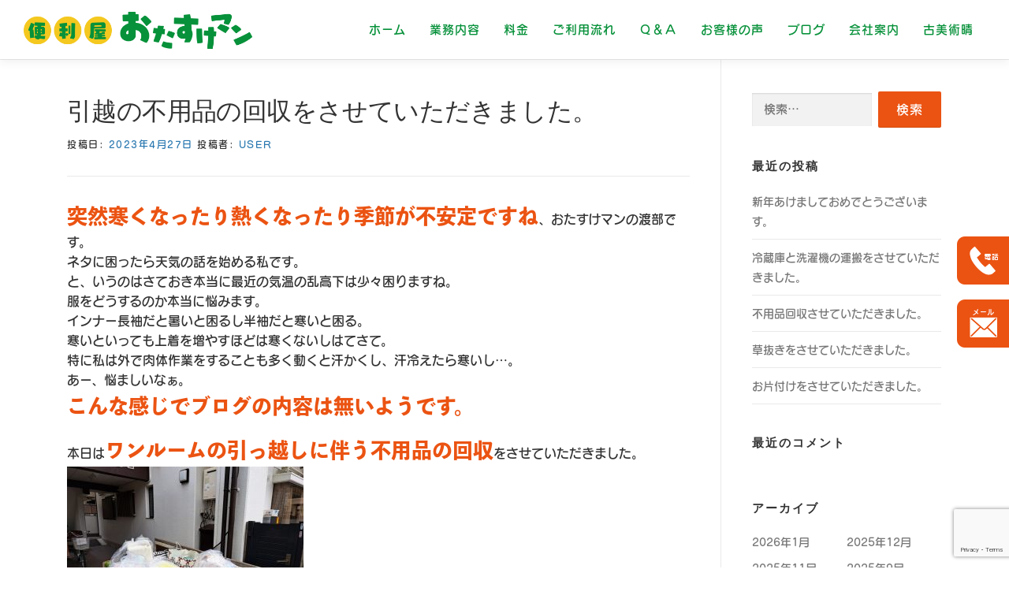

--- FILE ---
content_type: text/html; charset=UTF-8
request_url: https://benriya-otasukeman.jp/2435/
body_size: 10347
content:
<!DOCTYPE html>
<html lang="ja">
<head>
<meta charset="UTF-8">
<meta name="viewport" content="width=device-width, initial-scale=1">
<link rel="profile" href="http://gmpg.org/xfn/11">
<title>引越の不用品の回収をさせていただきました。 &#8211; 便利屋おたすけマン</title>
<link rel='dns-prefetch' href='//www.google.com' />
<link rel='dns-prefetch' href='//fonts.googleapis.com' />
<link rel='dns-prefetch' href='//s.w.org' />
<link rel="alternate" type="application/rss+xml" title="便利屋おたすけマン &raquo; フィード" href="https://benriya-otasukeman.jp/feed/" />
<link rel="alternate" type="application/rss+xml" title="便利屋おたすけマン &raquo; コメントフィード" href="https://benriya-otasukeman.jp/comments/feed/" />
<link rel="alternate" type="application/rss+xml" title="便利屋おたすけマン &raquo; 引越の不用品の回収をさせていただきました。 のコメントのフィード" href="https://benriya-otasukeman.jp/2435/feed/" />
		<script type="text/javascript">
			window._wpemojiSettings = {"baseUrl":"https:\/\/s.w.org\/images\/core\/emoji\/13.0.0\/72x72\/","ext":".png","svgUrl":"https:\/\/s.w.org\/images\/core\/emoji\/13.0.0\/svg\/","svgExt":".svg","source":{"concatemoji":"https:\/\/benriya-otasukeman.jp\/wp-includes\/js\/wp-emoji-release.min.js?ver=906f8e06fb5741323109d77a4b41530a"}};
			!function(e,a,t){var n,r,o,i=a.createElement("canvas"),p=i.getContext&&i.getContext("2d");function s(e,t){var a=String.fromCharCode;p.clearRect(0,0,i.width,i.height),p.fillText(a.apply(this,e),0,0);e=i.toDataURL();return p.clearRect(0,0,i.width,i.height),p.fillText(a.apply(this,t),0,0),e===i.toDataURL()}function c(e){var t=a.createElement("script");t.src=e,t.defer=t.type="text/javascript",a.getElementsByTagName("head")[0].appendChild(t)}for(o=Array("flag","emoji"),t.supports={everything:!0,everythingExceptFlag:!0},r=0;r<o.length;r++)t.supports[o[r]]=function(e){if(!p||!p.fillText)return!1;switch(p.textBaseline="top",p.font="600 32px Arial",e){case"flag":return s([127987,65039,8205,9895,65039],[127987,65039,8203,9895,65039])?!1:!s([55356,56826,55356,56819],[55356,56826,8203,55356,56819])&&!s([55356,57332,56128,56423,56128,56418,56128,56421,56128,56430,56128,56423,56128,56447],[55356,57332,8203,56128,56423,8203,56128,56418,8203,56128,56421,8203,56128,56430,8203,56128,56423,8203,56128,56447]);case"emoji":return!s([55357,56424,8205,55356,57212],[55357,56424,8203,55356,57212])}return!1}(o[r]),t.supports.everything=t.supports.everything&&t.supports[o[r]],"flag"!==o[r]&&(t.supports.everythingExceptFlag=t.supports.everythingExceptFlag&&t.supports[o[r]]);t.supports.everythingExceptFlag=t.supports.everythingExceptFlag&&!t.supports.flag,t.DOMReady=!1,t.readyCallback=function(){t.DOMReady=!0},t.supports.everything||(n=function(){t.readyCallback()},a.addEventListener?(a.addEventListener("DOMContentLoaded",n,!1),e.addEventListener("load",n,!1)):(e.attachEvent("onload",n),a.attachEvent("onreadystatechange",function(){"complete"===a.readyState&&t.readyCallback()})),(n=t.source||{}).concatemoji?c(n.concatemoji):n.wpemoji&&n.twemoji&&(c(n.twemoji),c(n.wpemoji)))}(window,document,window._wpemojiSettings);
		</script>
		<style type="text/css">
img.wp-smiley,
img.emoji {
	display: inline !important;
	border: none !important;
	box-shadow: none !important;
	height: 1em !important;
	width: 1em !important;
	margin: 0 .07em !important;
	vertical-align: -0.1em !important;
	background: none !important;
	padding: 0 !important;
}
</style>
	<link rel='stylesheet' id='wp-block-library-css'  href='https://benriya-otasukeman.jp/wp-includes/css/dist/block-library/style.min.css?ver=906f8e06fb5741323109d77a4b41530a' type='text/css' media='all' />
<link rel='stylesheet' id='contact-form-7-css'  href='https://benriya-otasukeman.jp/wp-content/plugins/contact-form-7/includes/css/styles.css?ver=5.3.2' type='text/css' media='all' />
<link rel='stylesheet' id='parent-style-css'  href='https://benriya-otasukeman.jp/wp-content/themes/onepress/style.css?ver=906f8e06fb5741323109d77a4b41530a' type='text/css' media='all' />
<link rel='stylesheet' id='onepress-fonts-css'  href='https://fonts.googleapis.com/css?family=Raleway%3A400%2C500%2C600%2C700%2C300%2C100%2C800%2C900%7COpen+Sans%3A400%2C300%2C300italic%2C400italic%2C600%2C600italic%2C700%2C700italic&#038;subset=latin%2Clatin-ext&#038;ver=2.2.4' type='text/css' media='all' />
<link rel='stylesheet' id='onepress-animate-css'  href='https://benriya-otasukeman.jp/wp-content/themes/onepress/assets/css/animate.min.css?ver=2.2.4' type='text/css' media='all' />
<link rel='stylesheet' id='onepress-fa-css'  href='https://benriya-otasukeman.jp/wp-content/themes/onepress/assets/css/font-awesome.min.css?ver=4.7.0' type='text/css' media='all' />
<link rel='stylesheet' id='onepress-bootstrap-css'  href='https://benriya-otasukeman.jp/wp-content/themes/onepress/assets/css/bootstrap.min.css?ver=2.2.4' type='text/css' media='all' />
<link rel='stylesheet' id='onepress-style-css'  href='https://benriya-otasukeman.jp/wp-content/themes/onepress/style.css?ver=906f8e06fb5741323109d77a4b41530a' type='text/css' media='all' />
<style id='onepress-style-inline-css' type='text/css'>
.site-logo-div img{height:60px;width:auto}#main .video-section section.hero-slideshow-wrapper{background:transparent}.hero-slideshow-wrapper:after{position:absolute;top:0px;left:0px;width:100%;height:100%;background-color:rgba(0,0,0,0.3);display:block;content:""}.body-desktop .parallax-hero .hero-slideshow-wrapper:after{display:none!important}#parallax-hero>.parallax-bg::before{background-color:rgba(0,0,0,0.3);opacity:1}.body-desktop .parallax-hero .hero-slideshow-wrapper:after{display:none!important}a,.screen-reader-text:hover,.screen-reader-text:active,.screen-reader-text:focus,.header-social a,.onepress-menu a:hover,.onepress-menu ul li a:hover,.onepress-menu li.onepress-current-item>a,.onepress-menu ul li.current-menu-item>a,.onepress-menu>li a.menu-actived,.onepress-menu.onepress-menu-mobile li.onepress-current-item>a,.site-footer a,.site-footer .footer-social a:hover,.site-footer .btt a:hover,.highlight,#comments .comment .comment-wrapper .comment-meta .comment-time:hover,#comments .comment .comment-wrapper .comment-meta .comment-reply-link:hover,#comments .comment .comment-wrapper .comment-meta .comment-edit-link:hover,.btn-theme-primary-outline,.sidebar .widget a:hover,.section-services .service-item .service-image i,.counter_item .counter__number,.team-member .member-thumb .member-profile a:hover,.icon-background-default{color:#07913b}input[type="reset"],input[type="submit"],input[type="submit"],input[type="reset"]:hover,input[type="submit"]:hover,input[type="submit"]:hover .nav-links a:hover,.btn-theme-primary,.btn-theme-primary-outline:hover,.section-testimonials .card-theme-primary,.woocommerce #respond input#submit,.woocommerce a.button,.woocommerce button.button,.woocommerce input.button,.woocommerce button.button.alt,.pirate-forms-submit-button,.pirate-forms-submit-button:hover,input[type="reset"],input[type="submit"],input[type="submit"],.pirate-forms-submit-button,.contact-form div.wpforms-container-full .wpforms-form .wpforms-submit,.contact-form div.wpforms-container-full .wpforms-form .wpforms-submit:hover,.nav-links a:hover,.nav-links a.current,.nav-links .page-numbers:hover,.nav-links .page-numbers.current{background:#07913b}.btn-theme-primary-outline,.btn-theme-primary-outline:hover,.pricing__item:hover,.section-testimonials .card-theme-primary,.entry-content blockquote{border-color:#07913b}.page-header:not(.page--cover){text-align:center}.onepress-menu>li>a{color:#07913a}.onepress-menu>li>a:hover,.onepress-menu>li.onepress-current-item>a{color:#eb5312;-webkit-transition:all 0.5s ease-in-out;-moz-transition:all 0.5s ease-in-out;-o-transition:all 0.5s ease-in-out;transition:all 0.5s ease-in-out}#nav-toggle span,#nav-toggle span::before,#nav-toggle span::after,#nav-toggle.nav-is-visible span::before,#nav-toggle.nav-is-visible span::after{background:#07913a}.site-footer .site-info,.site-footer .btt a{background-color:#61aa31}.site-footer .site-info{color:rgba(255,255,255,0.7)}.site-footer .btt a,.site-footer .site-info a{color:rgba(255,255,255,0.9)}#footer-widgets{color:#ffffff;background-color:#07913b}#footer-widgets .widget-title{color:#07913b}#footer-widgets .sidebar .widget a{color:#ffffff}#footer-widgets .sidebar .widget a:hover{color:#f4c81f}.gallery-carousel .g-item{padding:0px 10px}.gallery-carousel{margin-left:-10px;margin-right:-10px}.gallery-grid .g-item,.gallery-masonry .g-item .inner{padding:10px}.gallery-grid,.gallery-masonry{margin:-10px}
</style>
<link rel='stylesheet' id='onepress-gallery-lightgallery-css'  href='https://benriya-otasukeman.jp/wp-content/themes/onepress/assets/css/lightgallery.css?ver=906f8e06fb5741323109d77a4b41530a' type='text/css' media='all' />
<script type='text/javascript' id='jquery-core-js-extra'>
/* <![CDATA[ */
var onepress_js_settings = {"onepress_disable_animation":"","onepress_disable_sticky_header":"0","onepress_vertical_align_menu":"1","hero_animation":"flipInX","hero_speed":"5000","hero_fade":"750","hero_duration":"5000","hero_disable_preload":"","is_home":"","gallery_enable":"1","is_rtl":""};
/* ]]> */
</script>
<script type='text/javascript' src='https://benriya-otasukeman.jp/wp-includes/js/jquery/jquery.js?ver=1.12.4-wp' id='jquery-core-js'></script>
<link rel="https://api.w.org/" href="https://benriya-otasukeman.jp/wp-json/" /><link rel="alternate" type="application/json" href="https://benriya-otasukeman.jp/wp-json/wp/v2/posts/2435" /><link rel="EditURI" type="application/rsd+xml" title="RSD" href="https://benriya-otasukeman.jp/xmlrpc.php?rsd" />
<link rel="wlwmanifest" type="application/wlwmanifest+xml" href="https://benriya-otasukeman.jp/wp-includes/wlwmanifest.xml" /> 
<link rel='prev' title='木の伐採をさせていただきました。' href='https://benriya-otasukeman.jp/2432/' />
<link rel='next' title='茶道具、古食器の買取をさせていただきました。' href='https://benriya-otasukeman.jp/2443/' />

<link rel="canonical" href="https://benriya-otasukeman.jp/2435/" />
<link rel='shortlink' href='https://benriya-otasukeman.jp/?p=2435' />
<link rel="alternate" type="application/json+oembed" href="https://benriya-otasukeman.jp/wp-json/oembed/1.0/embed?url=https%3A%2F%2Fbenriya-otasukeman.jp%2F2435%2F" />
<link rel="alternate" type="text/xml+oembed" href="https://benriya-otasukeman.jp/wp-json/oembed/1.0/embed?url=https%3A%2F%2Fbenriya-otasukeman.jp%2F2435%2F&#038;format=xml" />
<link rel="pingback" href="https://benriya-otasukeman.jp/xmlrpc.php"><style type="text/css">.recentcomments a{display:inline !important;padding:0 !important;margin:0 !important;}</style><link rel="icon" href="https://benriya-otasukeman.jp/wp-content/uploads/2020/06/cropped-favicon-32x32.png" sizes="32x32" />
<link rel="icon" href="https://benriya-otasukeman.jp/wp-content/uploads/2020/06/cropped-favicon-192x192.png" sizes="192x192" />
<link rel="apple-touch-icon" href="https://benriya-otasukeman.jp/wp-content/uploads/2020/06/cropped-favicon-180x180.png" />
<meta name="msapplication-TileImage" content="https://benriya-otasukeman.jp/wp-content/uploads/2020/06/cropped-favicon-270x270.png" />
		<style type="text/css" id="wp-custom-css">
			




		</style>
		<script>
  (function(d) {
    var config = {
      kitId: 'mda8zig',
      scriptTimeout: 3000,
      async: true
    },
    h=d.documentElement,t=setTimeout(function(){h.className=h.className.replace(/\bwf-loading\b/g,"")+" wf-inactive";},config.scriptTimeout),tk=d.createElement("script"),f=false,s=d.getElementsByTagName("script")[0],a;h.className+=" wf-loading";tk.src='https://use.typekit.net/'+config.kitId+'.js';tk.async=true;tk.onload=tk.onreadystatechange=function(){a=this.readyState;if(f||a&&a!="complete"&&a!="loaded")return;f=true;clearTimeout(t);try{Typekit.load(config)}catch(e){}};s.parentNode.insertBefore(tk,s)
  })(document);
</script>

<script src="https://ajax.googleapis.com/ajax/libs/jquery/3.2.1/jquery.min.js"></script>
<link href="https://cdnjs.cloudflare.com/ajax/libs/animate.css/3.5.2/animate.min.css" rel="stylesheet" />
<script src="https://cdnjs.cloudflare.com/ajax/libs/wow/1.1.2/wow.min.js"></script>
<link rel="stylesheet" href="https://benriya-otasukeman.jp/wp-content/themes/otasukeman/custom.css" type="text/css"/>
</head>

<body class="post-template-default single single-post postid-2435 single-format-standard wp-custom-logo">
<div id="page" class="hfeed site">

</div>

	<a class="skip-link screen-reader-text" href="#content">コンテンツへスキップ</a>
    <div id="header-section" class="h-on-top no-transparent">		<header id="masthead" class="site-header header-full-width is-sticky no-scroll no-t h-on-top" role="banner">
			<div class="container">
				<div class="site-branding">
				<div class="site-brand-inner has-logo-img no-desc"><div class="site-logo-div"><a href="https://benriya-otasukeman.jp/" class="custom-logo-link  no-t-logo" rel="home" itemprop="url"><img width="542" height="112" src="https://benriya-otasukeman.jp/wp-content/uploads/2020/06/header-logo.png" class="custom-logo" alt="header-logo" loading="lazy" itemprop="logo" srcset="https://benriya-otasukeman.jp/wp-content/uploads/2020/06/header-logo.png 2x" /></a></div></div>				</div>
				<div class="header-right-wrapper">
					<a href="#0" id="nav-toggle">メニュー<span></span></a>
					<nav id="site-navigation" class="main-navigation" role="navigation">
						<ul class="onepress-menu">
							<li id="menu-item-34" class="menu-item menu-item-type-post_type menu-item-object-page menu-item-home current-post-parent menu-item-34"><a href="https://benriya-otasukeman.jp/">ホーム</a></li>
<li id="menu-item-2035" class="menu-item menu-item-type-custom menu-item-object-custom menu-item-has-children menu-item-2035"><a>業務内容</a>
<ul class="sub-menu">
	<li id="menu-item-42" class="menu-item menu-item-type-post_type menu-item-object-page menu-item-42"><a href="https://benriya-otasukeman.jp/benriya/">便利屋</a></li>
	<li id="menu-item-40" class="menu-item menu-item-type-post_type menu-item-object-page menu-item-40"><a href="https://benriya-otasukeman.jp/kaitori/">不用品買取・回収</a></li>
	<li id="menu-item-1371" class="menu-item menu-item-type-post_type menu-item-object-page menu-item-1371"><a href="https://benriya-otasukeman.jp/ihinseiri/">遺品整理</a></li>
</ul>
</li>
<li id="menu-item-43" class="menu-item menu-item-type-post_type menu-item-object-page menu-item-43"><a href="https://benriya-otasukeman.jp/price/">料金</a></li>
<li id="menu-item-38" class="menu-item menu-item-type-post_type menu-item-object-page menu-item-38"><a href="https://benriya-otasukeman.jp/procedure/">ご利用流れ</a></li>
<li id="menu-item-36" class="menu-item menu-item-type-post_type menu-item-object-page menu-item-36"><a href="https://benriya-otasukeman.jp/qa/">Ｑ＆Ａ</a></li>
<li id="menu-item-37" class="menu-item menu-item-type-post_type menu-item-object-page menu-item-37"><a href="https://benriya-otasukeman.jp/voice/">お客様の声</a></li>
<li id="menu-item-849" class="menu-item menu-item-type-post_type menu-item-object-page current_page_parent menu-item-has-children menu-item-849"><a href="https://benriya-otasukeman.jp/blog/">ブログ</a>
<ul class="sub-menu">
	<li id="menu-item-855" class="menu-item menu-item-type-taxonomy menu-item-object-category current-post-ancestor current-menu-parent current-post-parent menu-item-855"><a href="https://benriya-otasukeman.jp/category/%e3%81%8a%e6%8e%83%e9%99%a4/">お掃除</a></li>
	<li id="menu-item-853" class="menu-item menu-item-type-taxonomy menu-item-object-category menu-item-853"><a href="https://benriya-otasukeman.jp/category/%e5%ba%ad%e4%bb%95%e4%ba%8b/">庭仕事</a></li>
	<li id="menu-item-851" class="menu-item menu-item-type-taxonomy menu-item-object-category menu-item-851"><a href="https://benriya-otasukeman.jp/category/%e8%b2%b7%e5%8f%96/">買取</a></li>
	<li id="menu-item-857" class="menu-item menu-item-type-taxonomy menu-item-object-category current-post-ancestor current-menu-parent current-post-parent menu-item-857"><a href="https://benriya-otasukeman.jp/category/%e4%b8%8d%e8%a6%81%e5%93%81%e5%9b%9e%e5%8f%8e/">不要品回収</a></li>
	<li id="menu-item-856" class="menu-item menu-item-type-taxonomy menu-item-object-category menu-item-856"><a href="https://benriya-otasukeman.jp/category/%e9%81%ba%e5%93%81%e6%95%b4%e7%90%86/">遺品整理</a></li>
	<li id="menu-item-852" class="menu-item menu-item-type-taxonomy menu-item-object-category menu-item-852"><a href="https://benriya-otasukeman.jp/category/%e9%aa%a8%e8%91%a3/">骨董</a></li>
	<li id="menu-item-854" class="menu-item menu-item-type-taxonomy menu-item-object-category menu-item-854"><a href="https://benriya-otasukeman.jp/category/%e5%ae%b6%e5%85%b7/">家具</a></li>
	<li id="menu-item-858" class="menu-item menu-item-type-taxonomy menu-item-object-category menu-item-858"><a href="https://benriya-otasukeman.jp/category/%e5%a2%93%e5%8f%82%e3%82%8a/">墓参り</a></li>
	<li id="menu-item-850" class="menu-item menu-item-type-taxonomy menu-item-object-category current-post-ancestor current-menu-parent current-post-parent menu-item-850"><a href="https://benriya-otasukeman.jp/category/blog/">ブログ</a></li>
</ul>
</li>
<li id="menu-item-41" class="menu-item menu-item-type-post_type menu-item-object-page menu-item-41"><a href="https://benriya-otasukeman.jp/company/">会社案内</a></li>
<li id="menu-item-2034" class="menu-item menu-item-type-custom menu-item-object-custom menu-item-2034"><a href="https://kobijyutu-haru.com/">古美術晴</a></li>
						</ul>
					</nav>
					<!-- #site-navigation -->
				</div>
			</div>
		</header><!-- #masthead -->
		</div>
	<div id="content" class="site-content">

		
		<div id="content-inside" class="container right-sidebar">
			<div id="primary" class="content-area">
				<main id="main" class="site-main" role="main">

				
					<article id="post-2435" class="post-2435 post type-post status-publish format-standard has-post-thumbnail hentry category-5 category-blog category-12 tag-50 tag-18 tag-63 tag-15 tag-37 tag-55 tag-17">
	<header class="entry-header">
		<h1 class="entry-title">引越の不用品の回収をさせていただきました。</h1>        		<div class="entry-meta">
			<span class="posted-on">投稿日: <a href="https://benriya-otasukeman.jp/2435/" rel="bookmark"><time class="entry-date published" datetime="2023-04-27T11:52:00+09:00">2023年4月27日</time><time class="updated hide" datetime="2023-04-25T12:08:57+09:00">2023年4月25日</time></a></span><span class="byline"> 投稿者: <span class="author vcard"><a  rel="author" class="url fn n" href="https://benriya-otasukeman.jp/author/user/">user</a></span></span>		</div><!-- .entry-meta -->
        	</header><!-- .entry-header -->

    
	<div class="entry-content">
		<p><strong>突然寒くなったり熱くなったり季節が不安定ですね</strong>、おたすけマンの渡部です。<br />
ネタに困ったら天気の話を始める私です。<br />
と、いうのはさておき本当に最近の気温の乱高下は少々困りますね。<br />
服をどうするのか本当に悩みます。<br />
インナー長袖だと暑いと困るし半袖だと寒いと困る。<br />
寒いといっても上着を増やすほどは寒くないしはてさて。<br />
特に私は外で肉体作業をすることも多く動くと汗かくし、汗冷えたら寒いし…。<br />
あー、悩ましいなぁ。<br />
<strong>こんな感じでブログの内容は無いようです。</strong></p>
<p>本日は<strong>ワンルームの引っ越しに伴う不用品の回収</strong>をさせていただきました。<br />
<img loading="lazy" src="https://benriya-otasukeman.jp/wp-content/uploads/2023/04/20230316_112710-300x225.jpg" alt="" width="300" height="225" class="alignnone size-medium wp-image-2441" srcset="https://benriya-otasukeman.jp/wp-content/uploads/2023/04/20230316_112710-300x225.jpg 300w, https://benriya-otasukeman.jp/wp-content/uploads/2023/04/20230316_112710-768x576.jpg 768w, https://benriya-otasukeman.jp/wp-content/uploads/2023/04/20230316_112710.jpg 1012w" sizes="(max-width: 300px) 100vw, 300px" /><br />
引越に伴う不用品、事前に丁寧に準備ができていればよいですがどうしても忙しくて間に合わなかったりどう捨てていいかわからない品が出てきたりがあるかと思います。<br />
便利屋おたすけマンは不用品の回収も行っております。<br />
分別などもこちらでさせていただきますのでお手間も取らせず簡単に終わらせることができますよ。<br />
このようなお困りごとがありましたら是非ご相談下さい。<br />
<img loading="lazy" src="https://benriya-otasukeman.jp/wp-content/uploads/2020/06/slideR-tel-300x76.png" alt="" width="300" height="76" class="alignnone size-medium wp-image-496" srcset="https://benriya-otasukeman.jp/wp-content/uploads/2020/06/slideR-tel-300x76.png 300w, https://benriya-otasukeman.jp/wp-content/uploads/2020/06/slideR-tel.png 478w" sizes="(max-width: 300px) 100vw, 300px" /><br />
無料でのお見積りも行っておりますよ！<br />
<strong>片付けお掃除お任せください、便利屋おたすけマン！</strong></p>
			</div><!-- .entry-content -->
    
    <footer class="entry-footer"><span class="cat-links">カテゴリー: <a href="https://benriya-otasukeman.jp/category/%e3%81%8a%e6%8e%83%e9%99%a4/" rel="category tag">お掃除</a>、<a href="https://benriya-otasukeman.jp/category/blog/" rel="category tag">ブログ</a>、<a href="https://benriya-otasukeman.jp/category/%e4%b8%8d%e8%a6%81%e5%93%81%e5%9b%9e%e5%8f%8e/" rel="category tag">不要品回収</a></span><span class="tags-links">タグ: <a href="https://benriya-otasukeman.jp/tag/%e3%81%8a%e6%8e%83%e9%99%a4/" rel="tag">お掃除</a>、<a href="https://benriya-otasukeman.jp/tag/%e4%b8%8d%e7%94%a8%e5%93%81%e5%9b%9e%e5%8f%8e/" rel="tag">不用品回収</a>、<a href="https://benriya-otasukeman.jp/tag/%e4%bc%8a%e4%ba%88%e5%b8%82/" rel="tag">伊予市</a>、<a href="https://benriya-otasukeman.jp/tag/%e4%be%bf%e5%88%a9%e5%b1%8b/" rel="tag">便利屋</a>、<a href="https://benriya-otasukeman.jp/tag/%e5%bc%95%e8%b6%8a/" rel="tag">引越</a>、<a href="https://benriya-otasukeman.jp/tag/%e6%9d%b1%e6%b8%a9%e5%b8%82/" rel="tag">東温市</a>、<a href="https://benriya-otasukeman.jp/tag/%e6%9d%be%e5%b1%b1%e5%b8%82/" rel="tag">松山市</a></span></footer><!-- .entry-footer -->
    </article><!-- #post-## -->


					
<div id="comments" class="comments-area">

	
	
	
		<div id="respond" class="comment-respond">
		<h3 id="reply-title" class="comment-reply-title">コメントを残す <small><a rel="nofollow" id="cancel-comment-reply-link" href="/2435/#respond" style="display:none;">コメントをキャンセル</a></small></h3><form action="https://benriya-otasukeman.jp/wp-comments-post.php" method="post" id="commentform" class="comment-form" novalidate><p class="comment-notes"><span id="email-notes">メールアドレスが公開されることはありません。</span> <span class="required">*</span> が付いている欄は必須項目です</p><p class="comment-form-comment"><label for="comment">コメント</label> <textarea id="comment" name="comment" cols="45" rows="8" maxlength="65525" required="required"></textarea></p><p class="comment-form-author"><label for="author">名前 <span class="required">*</span></label> <input id="author" name="author" type="text" value="" size="30" maxlength="245" required='required' /></p>
<p class="comment-form-email"><label for="email">メール <span class="required">*</span></label> <input id="email" name="email" type="email" value="" size="30" maxlength="100" aria-describedby="email-notes" required='required' /></p>
<p class="comment-form-url"><label for="url">サイト</label> <input id="url" name="url" type="url" value="" size="30" maxlength="200" /></p>
<p class="comment-form-cookies-consent"><input id="wp-comment-cookies-consent" name="wp-comment-cookies-consent" type="checkbox" value="yes" /> <label for="wp-comment-cookies-consent">次回のコメントで使用するためブラウザーに自分の名前、メールアドレス、サイトを保存する。</label></p>
<p class="form-submit"><input name="submit" type="submit" id="submit" class="submit" value="コメントを送信" /> <input type='hidden' name='comment_post_ID' value='2435' id='comment_post_ID' />
<input type='hidden' name='comment_parent' id='comment_parent' value='0' />
</p></form>	</div><!-- #respond -->
	
</div><!-- #comments -->

				
				</main><!-- #main -->
			</div><!-- #primary -->

                            
<div id="secondary" class="widget-area sidebar" role="complementary">
	<aside id="search-2" class="widget widget_search"><form role="search" method="get" class="search-form" action="https://benriya-otasukeman.jp/">
				<label>
					<span class="screen-reader-text">検索:</span>
					<input type="search" class="search-field" placeholder="検索&hellip;" value="" name="s" />
				</label>
				<input type="submit" class="search-submit" value="検索" />
			</form></aside>
		<aside id="recent-posts-2" class="widget widget_recent_entries">
		<h2 class="widget-title">最近の投稿</h2>
		<ul>
											<li>
					<a href="https://benriya-otasukeman.jp/3233/">新年あけましておめでとうございます。</a>
									</li>
											<li>
					<a href="https://benriya-otasukeman.jp/3228/">冷蔵庫と洗濯機の運搬をさせていただきました。</a>
									</li>
											<li>
					<a href="https://benriya-otasukeman.jp/3225/">不用品回収させていただきました。</a>
									</li>
											<li>
					<a href="https://benriya-otasukeman.jp/3216/">草抜きをさせていただきました。</a>
									</li>
											<li>
					<a href="https://benriya-otasukeman.jp/3211/">お片付けをさせていただきました。</a>
									</li>
					</ul>

		</aside><aside id="recent-comments-2" class="widget widget_recent_comments"><h2 class="widget-title">最近のコメント</h2><ul id="recentcomments"></ul></aside><aside id="archives-2" class="widget widget_archive"><h2 class="widget-title">アーカイブ</h2>
			<ul>
					<li><a href='https://benriya-otasukeman.jp/date/2026/01/'>2026年1月</a></li>
	<li><a href='https://benriya-otasukeman.jp/date/2025/12/'>2025年12月</a></li>
	<li><a href='https://benriya-otasukeman.jp/date/2025/11/'>2025年11月</a></li>
	<li><a href='https://benriya-otasukeman.jp/date/2025/09/'>2025年9月</a></li>
	<li><a href='https://benriya-otasukeman.jp/date/2025/07/'>2025年7月</a></li>
	<li><a href='https://benriya-otasukeman.jp/date/2025/06/'>2025年6月</a></li>
	<li><a href='https://benriya-otasukeman.jp/date/2025/05/'>2025年5月</a></li>
	<li><a href='https://benriya-otasukeman.jp/date/2025/04/'>2025年4月</a></li>
	<li><a href='https://benriya-otasukeman.jp/date/2025/03/'>2025年3月</a></li>
	<li><a href='https://benriya-otasukeman.jp/date/2025/02/'>2025年2月</a></li>
	<li><a href='https://benriya-otasukeman.jp/date/2025/01/'>2025年1月</a></li>
	<li><a href='https://benriya-otasukeman.jp/date/2024/12/'>2024年12月</a></li>
	<li><a href='https://benriya-otasukeman.jp/date/2024/11/'>2024年11月</a></li>
	<li><a href='https://benriya-otasukeman.jp/date/2024/10/'>2024年10月</a></li>
	<li><a href='https://benriya-otasukeman.jp/date/2024/09/'>2024年9月</a></li>
	<li><a href='https://benriya-otasukeman.jp/date/2024/08/'>2024年8月</a></li>
	<li><a href='https://benriya-otasukeman.jp/date/2024/06/'>2024年6月</a></li>
	<li><a href='https://benriya-otasukeman.jp/date/2024/04/'>2024年4月</a></li>
	<li><a href='https://benriya-otasukeman.jp/date/2024/03/'>2024年3月</a></li>
	<li><a href='https://benriya-otasukeman.jp/date/2024/02/'>2024年2月</a></li>
	<li><a href='https://benriya-otasukeman.jp/date/2024/01/'>2024年1月</a></li>
	<li><a href='https://benriya-otasukeman.jp/date/2023/12/'>2023年12月</a></li>
	<li><a href='https://benriya-otasukeman.jp/date/2023/10/'>2023年10月</a></li>
	<li><a href='https://benriya-otasukeman.jp/date/2023/09/'>2023年9月</a></li>
	<li><a href='https://benriya-otasukeman.jp/date/2023/08/'>2023年8月</a></li>
	<li><a href='https://benriya-otasukeman.jp/date/2023/07/'>2023年7月</a></li>
	<li><a href='https://benriya-otasukeman.jp/date/2023/06/'>2023年6月</a></li>
	<li><a href='https://benriya-otasukeman.jp/date/2023/05/'>2023年5月</a></li>
	<li><a href='https://benriya-otasukeman.jp/date/2023/04/'>2023年4月</a></li>
	<li><a href='https://benriya-otasukeman.jp/date/2023/03/'>2023年3月</a></li>
	<li><a href='https://benriya-otasukeman.jp/date/2023/02/'>2023年2月</a></li>
	<li><a href='https://benriya-otasukeman.jp/date/2023/01/'>2023年1月</a></li>
	<li><a href='https://benriya-otasukeman.jp/date/2022/12/'>2022年12月</a></li>
	<li><a href='https://benriya-otasukeman.jp/date/2022/11/'>2022年11月</a></li>
	<li><a href='https://benriya-otasukeman.jp/date/2022/10/'>2022年10月</a></li>
	<li><a href='https://benriya-otasukeman.jp/date/2022/09/'>2022年9月</a></li>
	<li><a href='https://benriya-otasukeman.jp/date/2022/08/'>2022年8月</a></li>
	<li><a href='https://benriya-otasukeman.jp/date/2022/07/'>2022年7月</a></li>
	<li><a href='https://benriya-otasukeman.jp/date/2022/06/'>2022年6月</a></li>
	<li><a href='https://benriya-otasukeman.jp/date/2022/05/'>2022年5月</a></li>
	<li><a href='https://benriya-otasukeman.jp/date/2022/03/'>2022年3月</a></li>
	<li><a href='https://benriya-otasukeman.jp/date/2022/02/'>2022年2月</a></li>
	<li><a href='https://benriya-otasukeman.jp/date/2022/01/'>2022年1月</a></li>
	<li><a href='https://benriya-otasukeman.jp/date/2021/11/'>2021年11月</a></li>
	<li><a href='https://benriya-otasukeman.jp/date/2021/10/'>2021年10月</a></li>
	<li><a href='https://benriya-otasukeman.jp/date/2021/09/'>2021年9月</a></li>
	<li><a href='https://benriya-otasukeman.jp/date/2021/08/'>2021年8月</a></li>
	<li><a href='https://benriya-otasukeman.jp/date/2021/07/'>2021年7月</a></li>
	<li><a href='https://benriya-otasukeman.jp/date/2021/06/'>2021年6月</a></li>
	<li><a href='https://benriya-otasukeman.jp/date/2021/05/'>2021年5月</a></li>
	<li><a href='https://benriya-otasukeman.jp/date/2021/04/'>2021年4月</a></li>
	<li><a href='https://benriya-otasukeman.jp/date/2021/03/'>2021年3月</a></li>
	<li><a href='https://benriya-otasukeman.jp/date/2021/02/'>2021年2月</a></li>
	<li><a href='https://benriya-otasukeman.jp/date/2021/01/'>2021年1月</a></li>
	<li><a href='https://benriya-otasukeman.jp/date/2020/12/'>2020年12月</a></li>
	<li><a href='https://benriya-otasukeman.jp/date/2020/11/'>2020年11月</a></li>
	<li><a href='https://benriya-otasukeman.jp/date/2020/10/'>2020年10月</a></li>
	<li><a href='https://benriya-otasukeman.jp/date/2020/09/'>2020年9月</a></li>
	<li><a href='https://benriya-otasukeman.jp/date/2020/08/'>2020年8月</a></li>
	<li><a href='https://benriya-otasukeman.jp/date/2020/07/'>2020年7月</a></li>
			</ul>

			</aside><aside id="categories-2" class="widget widget_categories"><h2 class="widget-title">カテゴリー</h2>
			<ul>
					<li class="cat-item cat-item-5"><a href="https://benriya-otasukeman.jp/category/%e3%81%8a%e6%8e%83%e9%99%a4/">お掃除</a>
</li>
	<li class="cat-item cat-item-3"><a href="https://benriya-otasukeman.jp/category/blog/">ブログ</a>
</li>
	<li class="cat-item cat-item-98"><a href="https://benriya-otasukeman.jp/category/%e3%83%ac%e3%83%88%e3%83%ad%e3%83%90%e3%82%a4%e3%82%af/">レトロバイク</a>
</li>
	<li class="cat-item cat-item-12"><a href="https://benriya-otasukeman.jp/category/%e4%b8%8d%e8%a6%81%e5%93%81%e5%9b%9e%e5%8f%8e/">不要品回収</a>
</li>
	<li class="cat-item cat-item-168"><a href="https://benriya-otasukeman.jp/category/%e5%80%89%e5%ba%ab%e8%a7%a3%e4%bd%93/">倉庫解体</a>
</li>
	<li class="cat-item cat-item-10"><a href="https://benriya-otasukeman.jp/category/%e5%a2%93%e5%8f%82%e3%82%8a/">墓参り</a>
</li>
	<li class="cat-item cat-item-149"><a href="https://benriya-otasukeman.jp/category/%e5%a2%93%e6%8e%83%e9%99%a4/">墓掃除</a>
</li>
	<li class="cat-item cat-item-7"><a href="https://benriya-otasukeman.jp/category/%e5%ae%b6%e5%85%b7/">家具</a>
</li>
	<li class="cat-item cat-item-4"><a href="https://benriya-otasukeman.jp/category/%e5%ba%ad%e4%bb%95%e4%ba%8b/">庭仕事</a>
</li>
	<li class="cat-item cat-item-71"><a href="https://benriya-otasukeman.jp/category/%e5%bc%95%e8%b6%8a%e3%81%97/">引越し</a>
</li>
	<li class="cat-item cat-item-1"><a href="https://benriya-otasukeman.jp/category/%e6%9c%aa%e5%88%86%e9%a1%9e/">未分類</a>
</li>
	<li class="cat-item cat-item-215"><a href="https://benriya-otasukeman.jp/category/%e8%8d%89%e5%88%88%e3%82%8a/">草刈り</a>
</li>
	<li class="cat-item cat-item-6"><a href="https://benriya-otasukeman.jp/category/%e8%b2%b7%e5%8f%96/">買取</a>
</li>
	<li class="cat-item cat-item-13"><a href="https://benriya-otasukeman.jp/category/%e8%bb%bd%e4%bd%9c%e6%a5%ad/">軽作業</a>
</li>
	<li class="cat-item cat-item-14"><a href="https://benriya-otasukeman.jp/category/%e9%81%8b%e6%90%ac/">運搬</a>
</li>
	<li class="cat-item cat-item-164"><a href="https://benriya-otasukeman.jp/category/%e9%81%8b%e6%90%ac%e4%bd%9c%e6%a5%ad%e6%89%8b%e4%bc%9d%e3%81%84/">運搬作業手伝い</a>
</li>
	<li class="cat-item cat-item-9"><a href="https://benriya-otasukeman.jp/category/%e9%81%ba%e5%93%81%e6%95%b4%e7%90%86/">遺品整理</a>
</li>
	<li class="cat-item cat-item-88"><a href="https://benriya-otasukeman.jp/category/%e9%a7%86%e9%99%a4/">駆除</a>
</li>
	<li class="cat-item cat-item-8"><a href="https://benriya-otasukeman.jp/category/%e9%aa%a8%e8%91%a3/">骨董</a>
</li>
			</ul>

			</aside><aside id="meta-2" class="widget widget_meta"><h2 class="widget-title">メタ情報</h2>
		<ul>
						<li><a href="https://benriya-otasukeman.jp/wp-login.php">ログイン</a></li>
			<li><a href="https://benriya-otasukeman.jp/feed/">投稿フィード</a></li>
			<li><a href="https://benriya-otasukeman.jp/comments/feed/">コメントフィード</a></li>

			<li><a href="https://ja.wordpress.org/">WordPress.org</a></li>
		</ul>

		</aside></div><!-- #secondary -->
            
		</div><!--#content-inside -->
	</div><!-- #content -->

    <footer id="colophon" class="site-footer" role="contentinfo">
        			<div id="footer-widgets" class="footer-widgets section-padding ">
				<div class="container">
					<div class="row">
														<div id="footer-1" class="col-md-6 col-sm-12 footer-column widget-area sidebar" role="complementary">
									<aside id="text-2" class="footer-widget widget widget_text">			<div class="textwidget"><div class="container">
<div class="row">
<div class="col-sm-5 character-box"><img src="https://benriya-otasukeman.jp/wp-content/uploads/2020/06/otasukeman-img.png" alt="おたすけマン画像" /></div>
<div class="col-sm-7">
<p><img src="https://benriya-otasukeman.jp/wp-content/uploads/2020/06/footer-logo.png" alt="footer-logo" /></p>
<p class="kouan-no">愛媛公安委員会821190001065</p>
<p class="footer-address">TEL.089-907-5055<br />
来住町事業所：愛媛県松山市来住町1488-21<br />
松山北事業所：愛媛県松山市八反地202</p>
</div>
</div>
</div>
</div>
		</aside>								</div>
																<div id="footer-2" class="col-md-6 col-sm-12 footer-column widget-area sidebar" role="complementary">
									<aside id="text-3" class="footer-widget widget widget_text">			<div class="textwidget"><p class="footer-rightbox-catch">どんな小さなことでもお気軽にお問合せ下さい！</p>
<p class="footer-rightbox-tel"><a href="tel:0120019055"><img src="https://benriya-otasukeman.jp/wp-content/uploads/2020/06/tel-img.png" alt="電話番号いイメージ" /></a></p>
<p class="footer-rightbox-time"><span>受付時間</span>9:00～20:00</p>
</div>
		</aside>								</div>
													</div>
				</div>
			</div>
				
        <div class="site-info">
            <div class="container">
				<p class="footer-copyright">Copyright© Yamamoto Medical Center All Rights Reserved.</p>
                <!--                		Copyright &copy; 2026 便利屋おたすけマン		<span class="sep"> &ndash; </span>
		<a href="https://www.famethemes.com/themes/onepress">OnePress</a> theme by FameThemes		            --></div>
        </div>
        <!-- .site-info -->

    </footer><!-- #colophon -->
    </div><!-- #page -->


<script type='text/javascript' id='contact-form-7-js-extra'>
/* <![CDATA[ */
var wpcf7 = {"apiSettings":{"root":"https:\/\/benriya-otasukeman.jp\/wp-json\/contact-form-7\/v1","namespace":"contact-form-7\/v1"}};
/* ]]> */
</script>
<script type='text/javascript' src='https://benriya-otasukeman.jp/wp-content/plugins/contact-form-7/includes/js/scripts.js?ver=5.3.2' id='contact-form-7-js'></script>
<script type='text/javascript' src='https://www.google.com/recaptcha/api.js?render=6LeJ7KUpAAAAAPnSud8lMT9Pxf2GefO4eaGy790a&#038;ver=3.0' id='google-recaptcha-js'></script>
<script type='text/javascript' id='wpcf7-recaptcha-js-extra'>
/* <![CDATA[ */
var wpcf7_recaptcha = {"sitekey":"6LeJ7KUpAAAAAPnSud8lMT9Pxf2GefO4eaGy790a","actions":{"homepage":"homepage","contactform":"contactform"}};
/* ]]> */
</script>
<script type='text/javascript' src='https://benriya-otasukeman.jp/wp-content/plugins/contact-form-7/modules/recaptcha/script.js?ver=5.3.2' id='wpcf7-recaptcha-js'></script>
<script type='text/javascript' src='https://benriya-otasukeman.jp/wp-content/themes/onepress/assets/js/plugins.js?ver=2.2.4' id='onepress-js-plugins-js'></script>
<script type='text/javascript' src='https://benriya-otasukeman.jp/wp-content/themes/onepress/assets/js/bootstrap.min.js?ver=2.2.4' id='onepress-js-bootstrap-js'></script>
<script type='text/javascript' src='https://benriya-otasukeman.jp/wp-content/themes/onepress/assets/js/theme.js?ver=2.2.4' id='onepress-theme-js'></script>
<script type='text/javascript' src='https://benriya-otasukeman.jp/wp-includes/js/comment-reply.min.js?ver=906f8e06fb5741323109d77a4b41530a' id='comment-reply-js'></script>
<script type='text/javascript' src='https://benriya-otasukeman.jp/wp-includes/js/wp-embed.min.js?ver=906f8e06fb5741323109d77a4b41530a' id='wp-embed-js'></script>
 <p id="pagetop"><a href="#"><img src="https://benriya-otasukeman.jp/wp-content/uploads/2020/06/to-top.png" width="95" height="100" alt="ページトップボタン"></a></p>
<!-- スクロール用 -->
<script>
$(function(){
  var topBtn=$('#pagetop');
  topBtn.hide();
 
  //ボタンの表示設定
  $(window).scroll(function(){
    if($(this).scrollTop()>800){
      //---- 画面を800pxスクロールしたら、ボタンを表示する
      topBtn.fadeIn();
    }else{
      //---- 画面が800pxより上なら、ボタンを表示しない
      topBtn.fadeOut();
    } 
  });
 
  //ボタンをクリックしたら、スクロールして上に戻る
  topBtn.click(function(){
    $('body,html').animate({
    scrollTop: 0},500);
    return false;
  });
});
</script>
<p id="slideR-tel"><img src="https://benriya-otasukeman.jp/wp-content/uploads/2020/06/slideR-tel.png" alt="電話" width="239" height="auto"></p>
<p id="slideR-mail"><a href="https://benriya-otasukeman.jp/contact/" alt="メール"><img src="https://benriya-otasukeman.jp/wp-content/uploads/2020/06/slideR-mail.png" alt="" width="239" height="auto"></a></p>
<script>
//マウスオーバーで表示
$(function() {
      $('#slideR-tel').hover(
      function(){
        $(this).animate({'marginRight':'173px'},500);
      },
      function () {
        $(this).animate({'marginRight':'0'},500);
      }
    );
});
</script>
<script>
//マウスオーバーで表示
$(function() {
      $('#slideR-mail').hover(
      function(){
        $(this).animate({'marginRight':'173px'},500);
      },
      function () {
        $(this).animate({'marginRight':'0'},500);
      }
    );
});
</script>
<script>
    new WOW().init();
</script>
</body>
</html>



--- FILE ---
content_type: text/html; charset=utf-8
request_url: https://www.google.com/recaptcha/api2/anchor?ar=1&k=6LeJ7KUpAAAAAPnSud8lMT9Pxf2GefO4eaGy790a&co=aHR0cHM6Ly9iZW5yaXlhLW90YXN1a2VtYW4uanA6NDQz&hl=en&v=PoyoqOPhxBO7pBk68S4YbpHZ&size=invisible&anchor-ms=20000&execute-ms=30000&cb=uhpncud879n8
body_size: 48519
content:
<!DOCTYPE HTML><html dir="ltr" lang="en"><head><meta http-equiv="Content-Type" content="text/html; charset=UTF-8">
<meta http-equiv="X-UA-Compatible" content="IE=edge">
<title>reCAPTCHA</title>
<style type="text/css">
/* cyrillic-ext */
@font-face {
  font-family: 'Roboto';
  font-style: normal;
  font-weight: 400;
  font-stretch: 100%;
  src: url(//fonts.gstatic.com/s/roboto/v48/KFO7CnqEu92Fr1ME7kSn66aGLdTylUAMa3GUBHMdazTgWw.woff2) format('woff2');
  unicode-range: U+0460-052F, U+1C80-1C8A, U+20B4, U+2DE0-2DFF, U+A640-A69F, U+FE2E-FE2F;
}
/* cyrillic */
@font-face {
  font-family: 'Roboto';
  font-style: normal;
  font-weight: 400;
  font-stretch: 100%;
  src: url(//fonts.gstatic.com/s/roboto/v48/KFO7CnqEu92Fr1ME7kSn66aGLdTylUAMa3iUBHMdazTgWw.woff2) format('woff2');
  unicode-range: U+0301, U+0400-045F, U+0490-0491, U+04B0-04B1, U+2116;
}
/* greek-ext */
@font-face {
  font-family: 'Roboto';
  font-style: normal;
  font-weight: 400;
  font-stretch: 100%;
  src: url(//fonts.gstatic.com/s/roboto/v48/KFO7CnqEu92Fr1ME7kSn66aGLdTylUAMa3CUBHMdazTgWw.woff2) format('woff2');
  unicode-range: U+1F00-1FFF;
}
/* greek */
@font-face {
  font-family: 'Roboto';
  font-style: normal;
  font-weight: 400;
  font-stretch: 100%;
  src: url(//fonts.gstatic.com/s/roboto/v48/KFO7CnqEu92Fr1ME7kSn66aGLdTylUAMa3-UBHMdazTgWw.woff2) format('woff2');
  unicode-range: U+0370-0377, U+037A-037F, U+0384-038A, U+038C, U+038E-03A1, U+03A3-03FF;
}
/* math */
@font-face {
  font-family: 'Roboto';
  font-style: normal;
  font-weight: 400;
  font-stretch: 100%;
  src: url(//fonts.gstatic.com/s/roboto/v48/KFO7CnqEu92Fr1ME7kSn66aGLdTylUAMawCUBHMdazTgWw.woff2) format('woff2');
  unicode-range: U+0302-0303, U+0305, U+0307-0308, U+0310, U+0312, U+0315, U+031A, U+0326-0327, U+032C, U+032F-0330, U+0332-0333, U+0338, U+033A, U+0346, U+034D, U+0391-03A1, U+03A3-03A9, U+03B1-03C9, U+03D1, U+03D5-03D6, U+03F0-03F1, U+03F4-03F5, U+2016-2017, U+2034-2038, U+203C, U+2040, U+2043, U+2047, U+2050, U+2057, U+205F, U+2070-2071, U+2074-208E, U+2090-209C, U+20D0-20DC, U+20E1, U+20E5-20EF, U+2100-2112, U+2114-2115, U+2117-2121, U+2123-214F, U+2190, U+2192, U+2194-21AE, U+21B0-21E5, U+21F1-21F2, U+21F4-2211, U+2213-2214, U+2216-22FF, U+2308-230B, U+2310, U+2319, U+231C-2321, U+2336-237A, U+237C, U+2395, U+239B-23B7, U+23D0, U+23DC-23E1, U+2474-2475, U+25AF, U+25B3, U+25B7, U+25BD, U+25C1, U+25CA, U+25CC, U+25FB, U+266D-266F, U+27C0-27FF, U+2900-2AFF, U+2B0E-2B11, U+2B30-2B4C, U+2BFE, U+3030, U+FF5B, U+FF5D, U+1D400-1D7FF, U+1EE00-1EEFF;
}
/* symbols */
@font-face {
  font-family: 'Roboto';
  font-style: normal;
  font-weight: 400;
  font-stretch: 100%;
  src: url(//fonts.gstatic.com/s/roboto/v48/KFO7CnqEu92Fr1ME7kSn66aGLdTylUAMaxKUBHMdazTgWw.woff2) format('woff2');
  unicode-range: U+0001-000C, U+000E-001F, U+007F-009F, U+20DD-20E0, U+20E2-20E4, U+2150-218F, U+2190, U+2192, U+2194-2199, U+21AF, U+21E6-21F0, U+21F3, U+2218-2219, U+2299, U+22C4-22C6, U+2300-243F, U+2440-244A, U+2460-24FF, U+25A0-27BF, U+2800-28FF, U+2921-2922, U+2981, U+29BF, U+29EB, U+2B00-2BFF, U+4DC0-4DFF, U+FFF9-FFFB, U+10140-1018E, U+10190-1019C, U+101A0, U+101D0-101FD, U+102E0-102FB, U+10E60-10E7E, U+1D2C0-1D2D3, U+1D2E0-1D37F, U+1F000-1F0FF, U+1F100-1F1AD, U+1F1E6-1F1FF, U+1F30D-1F30F, U+1F315, U+1F31C, U+1F31E, U+1F320-1F32C, U+1F336, U+1F378, U+1F37D, U+1F382, U+1F393-1F39F, U+1F3A7-1F3A8, U+1F3AC-1F3AF, U+1F3C2, U+1F3C4-1F3C6, U+1F3CA-1F3CE, U+1F3D4-1F3E0, U+1F3ED, U+1F3F1-1F3F3, U+1F3F5-1F3F7, U+1F408, U+1F415, U+1F41F, U+1F426, U+1F43F, U+1F441-1F442, U+1F444, U+1F446-1F449, U+1F44C-1F44E, U+1F453, U+1F46A, U+1F47D, U+1F4A3, U+1F4B0, U+1F4B3, U+1F4B9, U+1F4BB, U+1F4BF, U+1F4C8-1F4CB, U+1F4D6, U+1F4DA, U+1F4DF, U+1F4E3-1F4E6, U+1F4EA-1F4ED, U+1F4F7, U+1F4F9-1F4FB, U+1F4FD-1F4FE, U+1F503, U+1F507-1F50B, U+1F50D, U+1F512-1F513, U+1F53E-1F54A, U+1F54F-1F5FA, U+1F610, U+1F650-1F67F, U+1F687, U+1F68D, U+1F691, U+1F694, U+1F698, U+1F6AD, U+1F6B2, U+1F6B9-1F6BA, U+1F6BC, U+1F6C6-1F6CF, U+1F6D3-1F6D7, U+1F6E0-1F6EA, U+1F6F0-1F6F3, U+1F6F7-1F6FC, U+1F700-1F7FF, U+1F800-1F80B, U+1F810-1F847, U+1F850-1F859, U+1F860-1F887, U+1F890-1F8AD, U+1F8B0-1F8BB, U+1F8C0-1F8C1, U+1F900-1F90B, U+1F93B, U+1F946, U+1F984, U+1F996, U+1F9E9, U+1FA00-1FA6F, U+1FA70-1FA7C, U+1FA80-1FA89, U+1FA8F-1FAC6, U+1FACE-1FADC, U+1FADF-1FAE9, U+1FAF0-1FAF8, U+1FB00-1FBFF;
}
/* vietnamese */
@font-face {
  font-family: 'Roboto';
  font-style: normal;
  font-weight: 400;
  font-stretch: 100%;
  src: url(//fonts.gstatic.com/s/roboto/v48/KFO7CnqEu92Fr1ME7kSn66aGLdTylUAMa3OUBHMdazTgWw.woff2) format('woff2');
  unicode-range: U+0102-0103, U+0110-0111, U+0128-0129, U+0168-0169, U+01A0-01A1, U+01AF-01B0, U+0300-0301, U+0303-0304, U+0308-0309, U+0323, U+0329, U+1EA0-1EF9, U+20AB;
}
/* latin-ext */
@font-face {
  font-family: 'Roboto';
  font-style: normal;
  font-weight: 400;
  font-stretch: 100%;
  src: url(//fonts.gstatic.com/s/roboto/v48/KFO7CnqEu92Fr1ME7kSn66aGLdTylUAMa3KUBHMdazTgWw.woff2) format('woff2');
  unicode-range: U+0100-02BA, U+02BD-02C5, U+02C7-02CC, U+02CE-02D7, U+02DD-02FF, U+0304, U+0308, U+0329, U+1D00-1DBF, U+1E00-1E9F, U+1EF2-1EFF, U+2020, U+20A0-20AB, U+20AD-20C0, U+2113, U+2C60-2C7F, U+A720-A7FF;
}
/* latin */
@font-face {
  font-family: 'Roboto';
  font-style: normal;
  font-weight: 400;
  font-stretch: 100%;
  src: url(//fonts.gstatic.com/s/roboto/v48/KFO7CnqEu92Fr1ME7kSn66aGLdTylUAMa3yUBHMdazQ.woff2) format('woff2');
  unicode-range: U+0000-00FF, U+0131, U+0152-0153, U+02BB-02BC, U+02C6, U+02DA, U+02DC, U+0304, U+0308, U+0329, U+2000-206F, U+20AC, U+2122, U+2191, U+2193, U+2212, U+2215, U+FEFF, U+FFFD;
}
/* cyrillic-ext */
@font-face {
  font-family: 'Roboto';
  font-style: normal;
  font-weight: 500;
  font-stretch: 100%;
  src: url(//fonts.gstatic.com/s/roboto/v48/KFO7CnqEu92Fr1ME7kSn66aGLdTylUAMa3GUBHMdazTgWw.woff2) format('woff2');
  unicode-range: U+0460-052F, U+1C80-1C8A, U+20B4, U+2DE0-2DFF, U+A640-A69F, U+FE2E-FE2F;
}
/* cyrillic */
@font-face {
  font-family: 'Roboto';
  font-style: normal;
  font-weight: 500;
  font-stretch: 100%;
  src: url(//fonts.gstatic.com/s/roboto/v48/KFO7CnqEu92Fr1ME7kSn66aGLdTylUAMa3iUBHMdazTgWw.woff2) format('woff2');
  unicode-range: U+0301, U+0400-045F, U+0490-0491, U+04B0-04B1, U+2116;
}
/* greek-ext */
@font-face {
  font-family: 'Roboto';
  font-style: normal;
  font-weight: 500;
  font-stretch: 100%;
  src: url(//fonts.gstatic.com/s/roboto/v48/KFO7CnqEu92Fr1ME7kSn66aGLdTylUAMa3CUBHMdazTgWw.woff2) format('woff2');
  unicode-range: U+1F00-1FFF;
}
/* greek */
@font-face {
  font-family: 'Roboto';
  font-style: normal;
  font-weight: 500;
  font-stretch: 100%;
  src: url(//fonts.gstatic.com/s/roboto/v48/KFO7CnqEu92Fr1ME7kSn66aGLdTylUAMa3-UBHMdazTgWw.woff2) format('woff2');
  unicode-range: U+0370-0377, U+037A-037F, U+0384-038A, U+038C, U+038E-03A1, U+03A3-03FF;
}
/* math */
@font-face {
  font-family: 'Roboto';
  font-style: normal;
  font-weight: 500;
  font-stretch: 100%;
  src: url(//fonts.gstatic.com/s/roboto/v48/KFO7CnqEu92Fr1ME7kSn66aGLdTylUAMawCUBHMdazTgWw.woff2) format('woff2');
  unicode-range: U+0302-0303, U+0305, U+0307-0308, U+0310, U+0312, U+0315, U+031A, U+0326-0327, U+032C, U+032F-0330, U+0332-0333, U+0338, U+033A, U+0346, U+034D, U+0391-03A1, U+03A3-03A9, U+03B1-03C9, U+03D1, U+03D5-03D6, U+03F0-03F1, U+03F4-03F5, U+2016-2017, U+2034-2038, U+203C, U+2040, U+2043, U+2047, U+2050, U+2057, U+205F, U+2070-2071, U+2074-208E, U+2090-209C, U+20D0-20DC, U+20E1, U+20E5-20EF, U+2100-2112, U+2114-2115, U+2117-2121, U+2123-214F, U+2190, U+2192, U+2194-21AE, U+21B0-21E5, U+21F1-21F2, U+21F4-2211, U+2213-2214, U+2216-22FF, U+2308-230B, U+2310, U+2319, U+231C-2321, U+2336-237A, U+237C, U+2395, U+239B-23B7, U+23D0, U+23DC-23E1, U+2474-2475, U+25AF, U+25B3, U+25B7, U+25BD, U+25C1, U+25CA, U+25CC, U+25FB, U+266D-266F, U+27C0-27FF, U+2900-2AFF, U+2B0E-2B11, U+2B30-2B4C, U+2BFE, U+3030, U+FF5B, U+FF5D, U+1D400-1D7FF, U+1EE00-1EEFF;
}
/* symbols */
@font-face {
  font-family: 'Roboto';
  font-style: normal;
  font-weight: 500;
  font-stretch: 100%;
  src: url(//fonts.gstatic.com/s/roboto/v48/KFO7CnqEu92Fr1ME7kSn66aGLdTylUAMaxKUBHMdazTgWw.woff2) format('woff2');
  unicode-range: U+0001-000C, U+000E-001F, U+007F-009F, U+20DD-20E0, U+20E2-20E4, U+2150-218F, U+2190, U+2192, U+2194-2199, U+21AF, U+21E6-21F0, U+21F3, U+2218-2219, U+2299, U+22C4-22C6, U+2300-243F, U+2440-244A, U+2460-24FF, U+25A0-27BF, U+2800-28FF, U+2921-2922, U+2981, U+29BF, U+29EB, U+2B00-2BFF, U+4DC0-4DFF, U+FFF9-FFFB, U+10140-1018E, U+10190-1019C, U+101A0, U+101D0-101FD, U+102E0-102FB, U+10E60-10E7E, U+1D2C0-1D2D3, U+1D2E0-1D37F, U+1F000-1F0FF, U+1F100-1F1AD, U+1F1E6-1F1FF, U+1F30D-1F30F, U+1F315, U+1F31C, U+1F31E, U+1F320-1F32C, U+1F336, U+1F378, U+1F37D, U+1F382, U+1F393-1F39F, U+1F3A7-1F3A8, U+1F3AC-1F3AF, U+1F3C2, U+1F3C4-1F3C6, U+1F3CA-1F3CE, U+1F3D4-1F3E0, U+1F3ED, U+1F3F1-1F3F3, U+1F3F5-1F3F7, U+1F408, U+1F415, U+1F41F, U+1F426, U+1F43F, U+1F441-1F442, U+1F444, U+1F446-1F449, U+1F44C-1F44E, U+1F453, U+1F46A, U+1F47D, U+1F4A3, U+1F4B0, U+1F4B3, U+1F4B9, U+1F4BB, U+1F4BF, U+1F4C8-1F4CB, U+1F4D6, U+1F4DA, U+1F4DF, U+1F4E3-1F4E6, U+1F4EA-1F4ED, U+1F4F7, U+1F4F9-1F4FB, U+1F4FD-1F4FE, U+1F503, U+1F507-1F50B, U+1F50D, U+1F512-1F513, U+1F53E-1F54A, U+1F54F-1F5FA, U+1F610, U+1F650-1F67F, U+1F687, U+1F68D, U+1F691, U+1F694, U+1F698, U+1F6AD, U+1F6B2, U+1F6B9-1F6BA, U+1F6BC, U+1F6C6-1F6CF, U+1F6D3-1F6D7, U+1F6E0-1F6EA, U+1F6F0-1F6F3, U+1F6F7-1F6FC, U+1F700-1F7FF, U+1F800-1F80B, U+1F810-1F847, U+1F850-1F859, U+1F860-1F887, U+1F890-1F8AD, U+1F8B0-1F8BB, U+1F8C0-1F8C1, U+1F900-1F90B, U+1F93B, U+1F946, U+1F984, U+1F996, U+1F9E9, U+1FA00-1FA6F, U+1FA70-1FA7C, U+1FA80-1FA89, U+1FA8F-1FAC6, U+1FACE-1FADC, U+1FADF-1FAE9, U+1FAF0-1FAF8, U+1FB00-1FBFF;
}
/* vietnamese */
@font-face {
  font-family: 'Roboto';
  font-style: normal;
  font-weight: 500;
  font-stretch: 100%;
  src: url(//fonts.gstatic.com/s/roboto/v48/KFO7CnqEu92Fr1ME7kSn66aGLdTylUAMa3OUBHMdazTgWw.woff2) format('woff2');
  unicode-range: U+0102-0103, U+0110-0111, U+0128-0129, U+0168-0169, U+01A0-01A1, U+01AF-01B0, U+0300-0301, U+0303-0304, U+0308-0309, U+0323, U+0329, U+1EA0-1EF9, U+20AB;
}
/* latin-ext */
@font-face {
  font-family: 'Roboto';
  font-style: normal;
  font-weight: 500;
  font-stretch: 100%;
  src: url(//fonts.gstatic.com/s/roboto/v48/KFO7CnqEu92Fr1ME7kSn66aGLdTylUAMa3KUBHMdazTgWw.woff2) format('woff2');
  unicode-range: U+0100-02BA, U+02BD-02C5, U+02C7-02CC, U+02CE-02D7, U+02DD-02FF, U+0304, U+0308, U+0329, U+1D00-1DBF, U+1E00-1E9F, U+1EF2-1EFF, U+2020, U+20A0-20AB, U+20AD-20C0, U+2113, U+2C60-2C7F, U+A720-A7FF;
}
/* latin */
@font-face {
  font-family: 'Roboto';
  font-style: normal;
  font-weight: 500;
  font-stretch: 100%;
  src: url(//fonts.gstatic.com/s/roboto/v48/KFO7CnqEu92Fr1ME7kSn66aGLdTylUAMa3yUBHMdazQ.woff2) format('woff2');
  unicode-range: U+0000-00FF, U+0131, U+0152-0153, U+02BB-02BC, U+02C6, U+02DA, U+02DC, U+0304, U+0308, U+0329, U+2000-206F, U+20AC, U+2122, U+2191, U+2193, U+2212, U+2215, U+FEFF, U+FFFD;
}
/* cyrillic-ext */
@font-face {
  font-family: 'Roboto';
  font-style: normal;
  font-weight: 900;
  font-stretch: 100%;
  src: url(//fonts.gstatic.com/s/roboto/v48/KFO7CnqEu92Fr1ME7kSn66aGLdTylUAMa3GUBHMdazTgWw.woff2) format('woff2');
  unicode-range: U+0460-052F, U+1C80-1C8A, U+20B4, U+2DE0-2DFF, U+A640-A69F, U+FE2E-FE2F;
}
/* cyrillic */
@font-face {
  font-family: 'Roboto';
  font-style: normal;
  font-weight: 900;
  font-stretch: 100%;
  src: url(//fonts.gstatic.com/s/roboto/v48/KFO7CnqEu92Fr1ME7kSn66aGLdTylUAMa3iUBHMdazTgWw.woff2) format('woff2');
  unicode-range: U+0301, U+0400-045F, U+0490-0491, U+04B0-04B1, U+2116;
}
/* greek-ext */
@font-face {
  font-family: 'Roboto';
  font-style: normal;
  font-weight: 900;
  font-stretch: 100%;
  src: url(//fonts.gstatic.com/s/roboto/v48/KFO7CnqEu92Fr1ME7kSn66aGLdTylUAMa3CUBHMdazTgWw.woff2) format('woff2');
  unicode-range: U+1F00-1FFF;
}
/* greek */
@font-face {
  font-family: 'Roboto';
  font-style: normal;
  font-weight: 900;
  font-stretch: 100%;
  src: url(//fonts.gstatic.com/s/roboto/v48/KFO7CnqEu92Fr1ME7kSn66aGLdTylUAMa3-UBHMdazTgWw.woff2) format('woff2');
  unicode-range: U+0370-0377, U+037A-037F, U+0384-038A, U+038C, U+038E-03A1, U+03A3-03FF;
}
/* math */
@font-face {
  font-family: 'Roboto';
  font-style: normal;
  font-weight: 900;
  font-stretch: 100%;
  src: url(//fonts.gstatic.com/s/roboto/v48/KFO7CnqEu92Fr1ME7kSn66aGLdTylUAMawCUBHMdazTgWw.woff2) format('woff2');
  unicode-range: U+0302-0303, U+0305, U+0307-0308, U+0310, U+0312, U+0315, U+031A, U+0326-0327, U+032C, U+032F-0330, U+0332-0333, U+0338, U+033A, U+0346, U+034D, U+0391-03A1, U+03A3-03A9, U+03B1-03C9, U+03D1, U+03D5-03D6, U+03F0-03F1, U+03F4-03F5, U+2016-2017, U+2034-2038, U+203C, U+2040, U+2043, U+2047, U+2050, U+2057, U+205F, U+2070-2071, U+2074-208E, U+2090-209C, U+20D0-20DC, U+20E1, U+20E5-20EF, U+2100-2112, U+2114-2115, U+2117-2121, U+2123-214F, U+2190, U+2192, U+2194-21AE, U+21B0-21E5, U+21F1-21F2, U+21F4-2211, U+2213-2214, U+2216-22FF, U+2308-230B, U+2310, U+2319, U+231C-2321, U+2336-237A, U+237C, U+2395, U+239B-23B7, U+23D0, U+23DC-23E1, U+2474-2475, U+25AF, U+25B3, U+25B7, U+25BD, U+25C1, U+25CA, U+25CC, U+25FB, U+266D-266F, U+27C0-27FF, U+2900-2AFF, U+2B0E-2B11, U+2B30-2B4C, U+2BFE, U+3030, U+FF5B, U+FF5D, U+1D400-1D7FF, U+1EE00-1EEFF;
}
/* symbols */
@font-face {
  font-family: 'Roboto';
  font-style: normal;
  font-weight: 900;
  font-stretch: 100%;
  src: url(//fonts.gstatic.com/s/roboto/v48/KFO7CnqEu92Fr1ME7kSn66aGLdTylUAMaxKUBHMdazTgWw.woff2) format('woff2');
  unicode-range: U+0001-000C, U+000E-001F, U+007F-009F, U+20DD-20E0, U+20E2-20E4, U+2150-218F, U+2190, U+2192, U+2194-2199, U+21AF, U+21E6-21F0, U+21F3, U+2218-2219, U+2299, U+22C4-22C6, U+2300-243F, U+2440-244A, U+2460-24FF, U+25A0-27BF, U+2800-28FF, U+2921-2922, U+2981, U+29BF, U+29EB, U+2B00-2BFF, U+4DC0-4DFF, U+FFF9-FFFB, U+10140-1018E, U+10190-1019C, U+101A0, U+101D0-101FD, U+102E0-102FB, U+10E60-10E7E, U+1D2C0-1D2D3, U+1D2E0-1D37F, U+1F000-1F0FF, U+1F100-1F1AD, U+1F1E6-1F1FF, U+1F30D-1F30F, U+1F315, U+1F31C, U+1F31E, U+1F320-1F32C, U+1F336, U+1F378, U+1F37D, U+1F382, U+1F393-1F39F, U+1F3A7-1F3A8, U+1F3AC-1F3AF, U+1F3C2, U+1F3C4-1F3C6, U+1F3CA-1F3CE, U+1F3D4-1F3E0, U+1F3ED, U+1F3F1-1F3F3, U+1F3F5-1F3F7, U+1F408, U+1F415, U+1F41F, U+1F426, U+1F43F, U+1F441-1F442, U+1F444, U+1F446-1F449, U+1F44C-1F44E, U+1F453, U+1F46A, U+1F47D, U+1F4A3, U+1F4B0, U+1F4B3, U+1F4B9, U+1F4BB, U+1F4BF, U+1F4C8-1F4CB, U+1F4D6, U+1F4DA, U+1F4DF, U+1F4E3-1F4E6, U+1F4EA-1F4ED, U+1F4F7, U+1F4F9-1F4FB, U+1F4FD-1F4FE, U+1F503, U+1F507-1F50B, U+1F50D, U+1F512-1F513, U+1F53E-1F54A, U+1F54F-1F5FA, U+1F610, U+1F650-1F67F, U+1F687, U+1F68D, U+1F691, U+1F694, U+1F698, U+1F6AD, U+1F6B2, U+1F6B9-1F6BA, U+1F6BC, U+1F6C6-1F6CF, U+1F6D3-1F6D7, U+1F6E0-1F6EA, U+1F6F0-1F6F3, U+1F6F7-1F6FC, U+1F700-1F7FF, U+1F800-1F80B, U+1F810-1F847, U+1F850-1F859, U+1F860-1F887, U+1F890-1F8AD, U+1F8B0-1F8BB, U+1F8C0-1F8C1, U+1F900-1F90B, U+1F93B, U+1F946, U+1F984, U+1F996, U+1F9E9, U+1FA00-1FA6F, U+1FA70-1FA7C, U+1FA80-1FA89, U+1FA8F-1FAC6, U+1FACE-1FADC, U+1FADF-1FAE9, U+1FAF0-1FAF8, U+1FB00-1FBFF;
}
/* vietnamese */
@font-face {
  font-family: 'Roboto';
  font-style: normal;
  font-weight: 900;
  font-stretch: 100%;
  src: url(//fonts.gstatic.com/s/roboto/v48/KFO7CnqEu92Fr1ME7kSn66aGLdTylUAMa3OUBHMdazTgWw.woff2) format('woff2');
  unicode-range: U+0102-0103, U+0110-0111, U+0128-0129, U+0168-0169, U+01A0-01A1, U+01AF-01B0, U+0300-0301, U+0303-0304, U+0308-0309, U+0323, U+0329, U+1EA0-1EF9, U+20AB;
}
/* latin-ext */
@font-face {
  font-family: 'Roboto';
  font-style: normal;
  font-weight: 900;
  font-stretch: 100%;
  src: url(//fonts.gstatic.com/s/roboto/v48/KFO7CnqEu92Fr1ME7kSn66aGLdTylUAMa3KUBHMdazTgWw.woff2) format('woff2');
  unicode-range: U+0100-02BA, U+02BD-02C5, U+02C7-02CC, U+02CE-02D7, U+02DD-02FF, U+0304, U+0308, U+0329, U+1D00-1DBF, U+1E00-1E9F, U+1EF2-1EFF, U+2020, U+20A0-20AB, U+20AD-20C0, U+2113, U+2C60-2C7F, U+A720-A7FF;
}
/* latin */
@font-face {
  font-family: 'Roboto';
  font-style: normal;
  font-weight: 900;
  font-stretch: 100%;
  src: url(//fonts.gstatic.com/s/roboto/v48/KFO7CnqEu92Fr1ME7kSn66aGLdTylUAMa3yUBHMdazQ.woff2) format('woff2');
  unicode-range: U+0000-00FF, U+0131, U+0152-0153, U+02BB-02BC, U+02C6, U+02DA, U+02DC, U+0304, U+0308, U+0329, U+2000-206F, U+20AC, U+2122, U+2191, U+2193, U+2212, U+2215, U+FEFF, U+FFFD;
}

</style>
<link rel="stylesheet" type="text/css" href="https://www.gstatic.com/recaptcha/releases/PoyoqOPhxBO7pBk68S4YbpHZ/styles__ltr.css">
<script nonce="FnHVMHoz3PfaRIMHSY0Ikg" type="text/javascript">window['__recaptcha_api'] = 'https://www.google.com/recaptcha/api2/';</script>
<script type="text/javascript" src="https://www.gstatic.com/recaptcha/releases/PoyoqOPhxBO7pBk68S4YbpHZ/recaptcha__en.js" nonce="FnHVMHoz3PfaRIMHSY0Ikg">
      
    </script></head>
<body><div id="rc-anchor-alert" class="rc-anchor-alert"></div>
<input type="hidden" id="recaptcha-token" value="[base64]">
<script type="text/javascript" nonce="FnHVMHoz3PfaRIMHSY0Ikg">
      recaptcha.anchor.Main.init("[\x22ainput\x22,[\x22bgdata\x22,\x22\x22,\[base64]/[base64]/[base64]/KE4oMTI0LHYsdi5HKSxMWihsLHYpKTpOKDEyNCx2LGwpLFYpLHYpLFQpKSxGKDE3MSx2KX0scjc9ZnVuY3Rpb24obCl7cmV0dXJuIGx9LEM9ZnVuY3Rpb24obCxWLHYpe04odixsLFYpLFZbYWtdPTI3OTZ9LG49ZnVuY3Rpb24obCxWKXtWLlg9KChWLlg/[base64]/[base64]/[base64]/[base64]/[base64]/[base64]/[base64]/[base64]/[base64]/[base64]/[base64]\\u003d\x22,\[base64]\\u003d\\u003d\x22,\x22wrfCqsO2w6vCg8KQw6PCjMOlT0TDucKBwqHDnMO7D00zw5ZGHBZTNsOBLMOOYsKvwq1Yw7ZfBR4/w7vDmV9cwpwzw6XCjSoFwpvClMOrwrnCqAZHbixZSD7Cm8OAHBoTwrdsTcOHw4lHSMOHFcKww7DDtB3Dk8ORw6vCoDhpworDrxfCjsK1XcKCw4XChDV3w5ttIcOWw5VEJ1vCuUVLV8OWwpvDhsOow4zCpjxOwrgzKBHDuQHCl3rDhsOCQhUtw7DDscOqw7/DqMKiwq/CkcOlOxLCvMKDw6LDtGYFwojCi2HDn8ORQcKHwrLCqcK6Zz/DjGnCucKyLcK2wrzCqEFCw6LCs8Ozw6NrD8K2H1/CusKYf0N7w7/ChAZIfMOwwoFWWMKkw6ZYwqkXw5YSwrwdasKvw53CqMKPwrrDu8KfME3DknbDjUHCvC9RwqDCthM6acK1w7F6bcKeDT8pDy5SBMOxwrLDmsK2w4fCn8KwWsOqFX0xDcKseHsiwr/DnsOcw4zCusOnw7wgw7BfJsOXwr3DjgnDql0Qw7F0w71RwqvCmW8eAXJBwp5Vw6PCu8KEZXE2aMO2w44QBGBjwpVhw5UxM0k2wqHCtE/Dp3MqV8KGTy3CqsO1CUBiPk3Dk8OKwqvCmAoUXsOow6rCtzFfIUnDqzjDm28rwqlTMsKRw6TChcKLCR4iw5LCoy3CpAN0wrMbw4LCulYqfhcRwqzCgMK4IMKSEjfCsG7DjsKowq3DjH5La8KUdXzDtj7CqcO9wp9KWD/[base64]/CqcKreArDvcO4wrbCvS0vdMO+ZcOcw74zd8Oqw6HCtB0Xw5DChsOONC3DrRzCmsKdw5XDnjzDiFUsdcKuKC7DsX7CqsOaw6AufcKIXgsmScKcw5fChyLDssKmGMOUw5DDs8KfwosvZi/CoHrDhT4Rw4Rxwq7DgMKbw7PCpcK+w6fDphh+e8KkZ0QRblrDqVwcwoXDtV3ClFLCi8O0wqpyw4kKMsKGdMOhQsK8w7lBeA7DnsKlw4tLSMOzWQDCusK9wo7DoMOmZxDCpjQwbsK7w6nClHfCv3zCoBHCssKNF8Oww4t2BMOOaAA4MMOXw7vDkMKswoZmc3/DhMOiw4DCl37DgRXDpEc0HcO+VcOWwobCgsOWwpDDkQLCr8K2bcKfI3rDk8Kbwo16b0bChzXDgMKrTDNrw453w69/w5xNwrPCk8OqUsOvw4HDmMO1eTw5wpEUw6FFUMKEA1ldwrt+wobCkcOSVBdeAMOjworDt8OhwqjCqkkMLsO/IcOacgA5eUvCpW8yw6/DtcOBwpLCqsKnw6bCi8KewoAzwr3DgjJ0wqYKLzRxQsKJwpLDkgnChwXCsjFRw4/Ci8O6EWrCiwhAXXbCmEHCiX5cw4N2w6fCn8KVw6PDmHvDocKtw7HCmcObw59pGcOYXMOaTGBJZ0oyccKNw71gwrJXwqw3w48iw4R2w7QOw53Dt8OcWTZRwpAyVTDDjsKvL8KSw5vCmsKUBMOPSgrDgznCosKUZRjCtsKpwqPCi8OBScOnWMOPN8KjST/Dn8K+aDtvw7BvbcO8w5w0wrLDh8KVGD1zwpkVbcKPX8K7NBbDqmHCucKsFsOpDMOHYsK2eklSw4YDwq0aw4hDVMO0w7HCmW3DvcO+woHCkcKnw6rCuMKqw5PCmsOGwqrDvh1ne3RIVcKzw4EHYV3CjRLDiwDCpMK3P8KIw7ggVsKPF8KzeMONdW9EdsOlMmguOj/ClT7DvDtqKMOpw7XDtcOxwrcXIXbCngMJw7PChz3CggRYwq/DlsKcMQvDolDCiMOeBm7DimHCsMKyNsOvVsOtw4rCucKEw4gsw5nChcKOUCzCnGPCsE3CkRB8w6HDkRMuFSpUH8ODVMOqw4LDvMK8QcOzw4oXd8O8w6DDj8ORwpfChsK/woLCnSzCgxHClHhsJ07DvQvCgkrCgMObN8KiU3Mib1vChMOKP1HDicO4w5nDuMOgAXgXwpbDlgPCssKPwq1/w4IRVcKJOsKkM8KtNxrCgWHCrMObZx1twrkqwq1kwpbCuVMTYRQTGcKpwrJbOxbDnsKtdMKTRMKaw75iwrDDl3bCshrCu3rChcOWOMKgFClHEBkZJsK9DsKjBMK5D3lDw67CqXHDhMOzXcKPwrXCqMOswq0/a8KswprDoRvCqsKSwoDCrgtqwrVnw7bCu8K5w4bClGLCihwowqzCgMOZw7cqwqDDnD04wr/[base64]/woTDjsKwesKIwp3DizfDlSLCiwwVw73Cmg7DpkjDhsO+cHwlwoPDmDbDvArCjcKBeRk2fsKYw5JZAQTDusKWw7rCvcKaScOTwpYacCMNECTCog7DgcOvTsKoLHrCvl1GasOdwpNtw65MwqXCv8K0wpTCucKDJcO4WBPCvcOmwpjCv3FLwp4aaMKVw5R/XsOfMXDDuX7DrHUcEcOlKnrDvMKrw6nCqh/Dk3nClcKRbnwZwofCnj3DmGjCqjxFK8KKRsOyJEHDvMKOw7LDgcKlYyLCsnQ6KcOgOcOrw5NQw5zCk8OgMsKVwq7CsR7Cpg/CuEQjcMO9cQMow7XCmyJubcODwr7Cl1bDsTsOwod2wqQhJ2LCt1LDiWDDpC/DtwDDjBnCiMOBwpVXw4Zhw53DnHMAw75Swr/CmiLClcK7wpTDsMOXTMOKwo9yDhBQwrXDi8OYw4Uxw5XCs8KXPy3DkArCqWrCt8OjdcOhw7Ruw6p4wo5uw58rw5gNwrzDl8OxasO2wr3Dn8K5DcKaR8KgGcK0IMOVw63CsVI6w6Ecwp0Nw4XDolfDu1/CuRDDhXXDshnCnBIoXV0pwrjCkgjDgMKBJBw/[base64]/CgUY5wrTDg8OTwrnClMOrwqXCpcKuScK2wqJZwqgwwq1Gw7jCjTcRw7zCoATDthPDoRtIYMOXwp1ew4ceDMOMw5HDlcKbSwPCnyEodwHCi8OEFsKXwpTDjALCpVQ4UMO4w71Dw4p0OXciw5rCgsONesOaTcOswpt/wqTCukTDrsO+ey/DqTjDs8Ocw7RvJwrDoHBZwoItw5gqEmDCvMO3w65DEWzCtsKNZQTDvx82wpDCggDCqXbCtAUpwrPDoCTDohohM2Zzw7/[base64]/[base64]/[base64]/ChMKjwpzDqD7CggLDkQEaw6rDlMKzw50/w7o/TVvDvsO/[base64]/w7bCqBzCrsO0w48+w6jDhsK8woPCtcO/w43Ds8KTw6MGw5HDl8OPWH4gYcOpwqbDlsOOw6EUJhcYwolcSG/CkSDDvsOWw7zCocKHBcKhQC/CnnIxwroqw7dQwqnCphbDhMO9aRDDp2LDrsOjwpPDrALCkU3ClsOewrJ3LQ/[base64]/wqXCp8KUw6XCrsO4fzwUwqsLwqIfVC7ChsO8w40jwqE7w6xFNEHDt8KONnQgV23Dq8KSOMOhw7PDhsKfKsOlw4djEsO9wocKwp/DssKwdDIcwrsLw5IlwqQYw4HCoMKGZ8K5wpUgXgTCpiknw68Rbzsswqhpw5nCtsOnwp/[base64]/CvHrCoWgPw7zDgMOdP8KYw5pNLTR4woDClMOgcFXCmXBjwrUww5FDGcKZYmwuTsK0METDgxp7wrsewqHDosORWcOBJcOcwo9rw6nCssKVTsKxFsKMZsK6E35/w4HChMKoCVjCpk3DpcOaaWQQKxYaJlzCp8OtZMKYw6l+NcKRw7hqISTCsi3CpVrCkV7CkMKxSynDgMKZB8OFw4t5Q8K+PDvCjsKmDnknVMKqFBROw7c1fcK0dHbDj8Oow7TCixZdZcKSQTdnwqIZw5/[base64]/woYwSBXCnTcXw6cmwrdEAh1SwqrCm8O2NcOEcgnDgXVyw5jDtcONw6rCv3ACw6vCisKwVMK6LxIZN0TDuH0WPsK1wpnCoBMpOnwjfi3CrBfDlBotw7csDwLDoTDDi1UGMsOcw7nDgkrDmsOBGm1Lw6V6ImJFw6XDjMO7w64/wq4Ew7xHw7/DghUMVHXCjVA5dMKdBcK2w6HDoCDCuC/CqzkSdcKowr8oBzzCk8OBwrHCrSvCi8Oyw4rDmVtRPj/Dvj7DvsKywqFWwpbCs2tJwpbCuWl4w4LCn2k7MsKcdsKiIcKYwqJWw5TDpsONHDzDjQvDvSDCjF/[base64]/TsO3asKJfMOrSMKdaMOHwrXCuT1cwoleJcO2OsKRw4lFw49wdMOkSMKOUcOwJMOEwr18AHTCtkbCrMOswqfDsMObXsKkw7rCtMKCw75/DMKeIsO9w54uwpFZw7d1wqpUwqbDqsO6w7/Dklp8QcKCAMKuw41Awq7DvMK/wpY5Sicbw4zDnl9VIVnCn0IISMOcw6MOwpDChx9EwqHDunTDmcO5wrzDmsOkw5HCk8KewoxBYsKkJiHCrMOVJsK2YMKbwoo4w5fCmlIPwqnDk18sw4/[base64]/w6DCnMKiwqbCn0LDh8K8woRZwq1SwpheecOCwo97wrLCky9OOEbDosO8w587RRksw4DDhjzCqcKvw78AwqLDrxHDuAY/[base64]/DpgtPw7DCq8Ogw6BwXsOjZMOHw5A6wpjCoBzDjcKSw5LDj8KtwpNUTsOMw4AhUsOHwqTDvMKawpsHQsKgwqp7wqfCrXDChsKHwrwSAMK2eyViwpnDmcO5X8OjbkBOc8Ogw49NTsK/[base64]/CtnTDgsOhwrUFwrwAIyzDrgnCvsK3w6s0w5rCusKLwoLCkcKDLiQpwpnDoDJLO3PCh8KXTsOhY8Orw6RzRsKVecKIwq0ranUkKFx4wqLDkCLCnkAoUMKiSjbClsK4AgrDtcKzOcOFw6VCKG/CrC90eRjDgzRkwpR2wqTDr3VRw7cbPcKqU1M8LMOGw4oIw69JVQhuO8Oww5MXe8K9YcORIcOSfAXCnsOOw6FSw57Du8Ozw4/CsMO1ZCDDpcK3CMK6AMOcA2DDsHPCr8Opw5XCksKow4NMw7nCp8OWw4XDocK7V1VoC8OqwpJ6w5DDhV5RZUDDr3FUesOKwp/Cq8OTw7BqB8KtIMKBRsKgw4rCmANmE8OUw6fDsnnDpcKWRjkvwrrDjRMSBsOKUkTCt8Khw6dnwo9twrXCghxTw4LDlMOFw5nDgENCwpfDpsO0JmEcwofCvMOKfcK/wo9LX01/w7kOwo3Dm3kmwobCmCF9UCXDqQfChiPDp8KlNsO8wpUQXCLClzfDoxzCmjHCuUckwoRXwrkPw7HCjD3DshfCj8OjR1bClXLDkcKUIsKMJCdyFXzDp3cxwpfCkMKQw6LCjMOOwoXDsh/CrF/DijTDoRbDisKoeMKywos0wpJccX1XwrfCjH1rwr8vGHpqw4JJK8ORCRbCjw5Swr8MRcK4bcKGw6UCwrDDpcOuJcO8dMOUXkoKw4DDmcOdeltDA8K/[base64]/DpsOUKFMOwpXCjsKFS8KIPEbDmzrCg8KId8K5MMKPcsOawpMvw7vCnmdWw5wPS8Omw7bDlsOxUS5iwpfCj8OIcsKeeHgSwrFXXsONwr9JBsKNEsOIwrURw6rCmU4fO8OrOMKPHH7DoMOTc8Otw6bCnC4QO3JFXUkoGj0Pw6rDjgRkacOWwpXDtcOLwpDDtcO4Z8K/wqPDq8OpwoPDgzJnX8OBRT7DksOpwo8Gw43DusOMAsObfznDhlLCk3IzwrvCgcKSw79XFXwqIcKeC1PCtcOPwqXDuWFae8OjZhnDtnVow5rCgcKgRx7DgElzw5HCrD/DhzNfAxLCkBcnRAoNCcOXw4nDsDnCiMKYHklbwr0jw4DDpFA6GsOeIQrDmnYQwrbCiAoqUcOuw4/[base64]/CrMK6FQ1HPGkRWB1AwqFSw6NJw7/DmMKpwo0xwoHDnmzCqyTDtTJnWMKRPAcMHMKkQ8OuwobDuMK8LkJUw4LDtsOLwq9Ew6nDo8K7TnzDp8KobwXCnT0+wr5VecKsfGpjw4g7w5MuwrXDrxfCpzp+w77Dg8Ouw5BUesOJwo/DlMK2w6XDun/CjyJIdT/CuMOhIiUNwr9XwrNQw7TCtlJVZcOKZmdCQlHCgsOWwpLCqWUTwrQgAR4kGztlw4BRBjRnw6lWw7dKdhxBwr7Dj8Kjw7TCjcKowoplS8O9wqvCgMK5NxzDsV/Co8OuG8OGWMO4w7PDrcKEXgF7RlTCiXIOHMOlUcK6QmErfHELwrhQwr7Ck8KaTQQtG8KHwqjDl8OhFcO1woLDpMKjXkfCjG1lw4YHO2F9wpl3w7zDosKlIsK5VgU6a8KfwosnZF5PbWLDk8O2w5wew5bDrT/DgQkQTnd4wo5rwqDDsMOew509wpTCgSLCrcO3MMOnw7LCi8O6UlHCpB3DjMKzwpoTQDUCw4wcwqhSw7XCsXjCrBxtfMKDcQ4Jw7LCihzCnsOndMKGJsO3XsKWw5DCjMOUw5Q5H3Nfw4/Dr8OIw4fDocK+w4wMSMKeccO9w7B9wqXDvSXCvsKDw63Cq3LDi39SHQjDh8KSw78rw6bDnEPCqsO5WsKRUcKSw7vDqMKzw7hdw4HCpBbCh8Oow6bCoGvDgsO+d8ORPsOUQC7CsMK4VsK6GFZ2wqIdw5nDgm7CjsOQw6Z/w6EDV1Epw4TDuMObwrzDiMOvwpjCi8Kcw6c1wpt4AsKOTMO4w7TCjcKjw7fDvsKPwo0Rw5jDojBOS0QHe8OIw5YZw4/CmnLDlRjDi8KDworDpTbChsOYw594w6XDhWPDiAUSw7MIAcKNScK3R1TDksKMwrE/JcKrdUo7ZMKhw4lOwpHDjwfDj8OYw5J5GnIMw68AZ1RVw7wMdMOTIk3DvcOwYjPCqMOJHcKPMkbCsS/[base64]/CmyMLwp0uasKjwoLCqMO1MA0bR8OVw43DmEg/dMKFw5/[base64]/DsCYdw4nCsEV9wqt+G3jCtxDCulLCj8OAX8O8McKZR8OiaEd4BE1owqxbHsOAw5bCvCFzw7BGw6jCh8KJaMK6woVOw5/Drk7CqBpZVDDDoUjDs2wHw5xMw5N7bE3Cu8O6w6jCrsKVw7QBw67Dm8OPw6VawpUzTcO4dMKiF8K+YcO7w6LCocOTw7jDtsKKZm4/[base64]/Ci8O6L089w6p4TsKZwp/[base64]/[base64]/[base64]/DkS/DpyHDjsOyU8KpSsObW2tkwoUUwqcnwpTDrhZOZRR5wr1rKcKvFm8fwobCs0IqJBvCisK+c8OZwp1uw6bCp8OUKMO4wpHDqcOJR0vDvcORZsK1w5HCrWlUwpJpw5vDssK1O1wJwo/CvhkSw6XDr3bCr1pjVi/CqMKgw5rCkREOw47DtsKtchtCw6zDqHEgwrHCsU47w7/CnMKWR8K0w6J3w7p4csOOODPDksKsWsOCagjDsyQVUkJ/Zw3DvmBIJ1rDlsO1NQs3w6JrwpolXFk+WMK2wq3ColfDgsO3aEPDvMKxMFdLwrBmwrY3csKuQ8KiwpUDwqDDqsO4w5Qgw7towrkSCnzDiHzCocOVGU9ywqHCoQnCmMK7wrgBK8ODw6jCh2InVMKEIHHCgsODVsO2w5B4w6Uzw682w4BAEcOgWj01wppyw5/ClsOQSFEQw7PCv2QyWsK+w4XCpMO2w5wvEkLCqsKrT8O4MyHDqnfDj1vCkcK0EBLDogjCrlHDmMKHwo/DlWFFAngcSTBUesKZO8KAw5rDvzjDqnUMw67Cr01+CFbChgzDvsOlwojCo04SWsOJwrITw6tswqfCsMOdw6lGGMOJenYjw59/w6/CtMKIQRgyCiw9w4V5wq1YwrXClXPDsMKJwos3f8KYwqfClRLCoT/DtsOXZRLDu0J9WgvCgcKaZRAwRSjDv8OECgxkUcOfwqJIA8O0wqXCpT7DrmZIw5BHJG1Aw4owWH7DqXPCuSLDu8O2w6nCnXE0JVzCp3EYw4bCucK+YmJIOHXDrAkraMKtwojCp3LCqUXCocK5wrLDnx/CkkTCvMOKw5rDosOwZcOAwqNqDUMEQU3Ck0bCnEZbw4rDg8OUZV8jCsO1w5bCnRzConNcwqLDgzBOXsKtXl/DhxHCuMKkA8OgJB/[base64]/[base64]/[base64]/DssO4bMK7w47CuTggIDofw6/[base64]/[base64]/w7PCpFZ7wqxIB8KOw5IVwodswojCiMKAMcKswoxTwpQaGgbDr8OtwrjDrR0FwqPDlsK1CsOQw5I9woLDgk/[base64]/G8OwWUnDjcK9w7hNw5nDvcOrU8OEwofCiyUXwpHClcKyw7xZfU9JwprDmMOhYQJpH1nDmsOLw4rCkgV+MMKqwofDp8O+wpXDscKjNRrDm1XDvsO7MMOqw6hvYQ8MVzfDnUJHw6zDnV5uUsOOw4/CtMOYfHgZw7d4w5zDiw7DtkE/[base64]/DrGJOa1wBwpLDiDXDqULDiHXCl8K/wp3DrMOBMMOGD8OEwpJkYXltfMK4w7bDvMOpbMOtcEpqbMKMw4ZpwqzCsVJ+wo7DncOWwpYWwq9gw7nCuAfDuGLDhB/Cj8OgGsOVTQxLw5LDhmTDgkwJS0XCgzrChsObwr/Di8OzHWp8wq7DrMKbSnXCtsOTw7Rlw5FrXcKJMsOTOcKKw5tPXcOYw4lww5vCnERXFzFWFsOsw6taIMKKTjgmPUUlUsKkfMO8wrM/w6IowpFeZsO8L8KIFMONSGfChAdBwoxow7HCqsKcY0VKUsK9woAnMkDDpm/CrwbDnhZ7BnTCmCY3c8KcJ8K+QlfCg8KUwo7Cg2fCocOtw6ZEbzVVwr1ow5XCiVdlwr/DsFkNeRrDrMKOLT9AwoZUwqIew6fCjRZZwqrDicO6FQRBQCwcwqNfwqTCoBAtFcKofiQPw43Do8OPUcO7NH3CmcO3F8KTwr/DisOHCi90flssw7TCij82wojChsObwqXCvcOQMS7DvHRrUXwZwpDDk8KPdW5NwrbCssOXfEgTPcKJbzRsw4EjwpJVJ8O0w6hBwpTCsj7Dh8O2P8OhHH0PBF8bQMOqw7YLYsOlwroKwqkATX4fw43DhG5GwoXDiUbDi8KeH8KewqlSZMKCMsO/[base64]/[base64]/DmsK0e8OrwqXDh10HGcKzdsKgwp9Qw4zDo8KMXhvDscOzFBbCsMK1TsO2VhMAwr/DkSLDpmvCgMKJw4/DlsOmaVJ9fcOkw7xKGm5Ew5jDgQM9V8KFw4/Do8KkOlvDiz8+TB3CvljDmcKswo/CtAbCr8KJw6zCrkHCiiDDiE10HMOZS3xjPUvClXx4eVdYwr7CqsO6DH9SXhHCl8OrwqADACo7eAnCs8OfwpjDmMKuw5vCqCvDgcOPw4TCngtTwq7DpMOJwrvCgsKPVkLDpsKbwqRswrwNwqDDtMKmw4RTwrQvKyFYScOnRSDCsT/DmcOPDsOWbsKUw7zDosOOFcO/w7piDcOZFWLCinwuw6o3B8O/A8OuKE8Rw6FXIcKqC0bDtsKnPwTDkcKRB8OOVU/CiAItPCvDghHCplsbNsOqUjpLw53DsFbCqsOlwoJfw7Rjw5fCmcO2w6xxM0rDtsOtwrvDhmLDhMKwI8Obw7bDmVzCkUfDlMKwwo/DszgQFMKnJyPCsBrDt8OUw7fCvBRlcEvCk3TDscOkBsKHw63DvCfDvELCmBlbw4/CtMKvcWfChSUjWhPDn8Osa8KqFFfDsDHDi8K2a8KuHsO4w7/DsV0Lw7HDq8K5MTo6w5zCoFLDu2VhwphJwq/[base64]/wqZYXcKNw70zT10TwoEuasOkw7JRLMOUwrDDucONwqAYwoMPw5gnU2gEMMOIwqs6QcKlwpHDusKnw7lROsKnWRQRwq0AQsKiwqjDgS8twpnDg2wVwrEDwrLDtcOZwqXCoMK1w4zDiVduwqPCsD92MQLDhsO3w7syKB5HL3fCmyPCpWZ7wq5cwpLDiXEBwr/CtS/DllDCjMO4TC7DtXzDg01icjvCvMOzaERawqbDtGLDtQzDnX1iw5zDisO4wrTDhhRfw4Ewa8OmcsOswpvCqMOITcK6a8OWworCusKvFcK5OMOKB8Kxwo3ChsKfwp4pw5LDtnw7w4Zgw6QSw5UkwpLDmCfDpRjCk8Oywp/Ctlo4wpTDjsO/PUhBwoXDqmXCjzHDsGvDrzNzwowJw7MUw7MvFCpDM0dVHcOaBcObwoYow4LCm1x0dB4vw4LDqsOPNMOGBkQEwr/Dk8KWw53DgcKtwoYqw7rDoMO+GMKjwqLChsOLdBMGw6PClXDCtjvCp1LDvwnCnE3Cr0pddz4SwqJ9wrzDlhF9wonCp8KrwqnDq8ORw6Quw7R/[base64]/DrTNow7JYB8KoQcO+wq5mw5DDscK6w5zCnEhKCB3Dhm8uFcO2w4vCvkAvA8K/[base64]/[base64]/Ww9vw7nDozZ8QMK6G8KpYAHDkMOhwq/[base64]/wrNrwq1ewrDDjztDwqfConBww7vDpknCsEnCgETDucKdw509w5/DosKQJx3CoWvDrEdFE2HDtcOfwrXDocObGMKGw4Q2wpjDmw46w57Cp39XScKgw7zCq8K8MsKbwpoLwqLDnsOXR8KGwqrCnzDCnsOzIHhOKzpzw4XCsBjCjcK2wp1Ow6jCosKawpDCocKdw4otJAA+wr8JwqVqCQoTHcKRFVHDmTl9T8OBwohKw6lxw5rDoF3Cu8K/MELCgMKCwrJnw6kEJMOuwqvCnVNuLcKwwqZCYlXCgSRQw5vDlxPDjcK1B8KuLMKmAcOAwqwSw5/CuMKqCMONwpTCqMONaiY/[base64]/Dk8K8VCzDq8OjKX3DgBPDi8KxHsOieVsQw4nDrkovw5Y2wr8CwrvCpS3DmMKDH8Kuw58OZA0WJ8OhQsKwBkjCpWRvw4cAZGdPw6HCrcOAQgXCpXTCm8KCAgrDlMOtaTNSQsKDw4vCqAxdw4TDosKJw5/CqnMbTMOORzIZVgtfwqE2T2UAQcKkw78SHkBuTRTDiMKjw7HCn8O4w6V9IhUjwoDCtz/CmBXDjMO1wokRLcOWRl9cw4VtHsKMwokuBcOow5AewrTDr3DCnsOBNcO+c8KZOsKuXsKAA8OWw6owAybDlG7DiCgDwoVlwqASD20KMMKrP8O/F8OtUMOMZcOGwrXCtQ/[base64]/Di0LCv8KgwoEEfsK/wpNaCQ7DixzDj2R3LMKKw5UcQcOVFRAKHBd5SDTCq21iFMOGCMORwoEUKC0owrQgwqTCl1J2KMOiSMKEfQHDrQBoUsOkw5fDnsOCNsObw7Jdw6HDqAU6OltwOcOHPVDCk8Ojw5EiA8OPwo0KJkAzw4DDm8Oiwo/DscKmNMOyw5kxWsObwpHChjnDvMKLE8K8wp0dw7fCjBAdQyDCisKFMkBCNcOuOChsMxHDpQzDoMOew5jDsxk9ISc/P3nCtcOPbMOzQQpvwrk2BsO/w7RgLsOsNcOEwrhkQSVGwobDhsOJdTDDq8K7w5R3w4TDmcKqw6LDoXbDpsOEwoR5GMKFbE3CtcO1w6XDjSp+BcKXw5F5woXDgwgSw43DvMKEw4vDhsO2w7UYw4bCqsKawoB1ICRLFGglbw/CtRZKHzcHfzY+wq0ww4Ebe8Oww5xLGADDvMO4McKtwqwXw6kJw6DDp8KVXjJlAmHDumkwwq3DvQInw53Du8OdYMKUKF7DmMO5aFPDk0MoO2DDvsKHw5AbeMOwwqMxw4luwr1Rw5nDucKpWMOZwqVBw4ITRcO3AMKxw7/DhsKHAnNKw7rCr1kYSHRRTsKIbhtpwpHDvkHCgytBUcKqQMKwdh3CuVjDksKdw6/CvMO8w7ogegDCjR0ow4d8eC1WHMKQSRx2Kn7DimxaRlZoQV5kfHIobA/DmyBWQMO2wqQJw5nCm8OvU8Okw6Igw45EXUDClcO3wpNKMQ/CnhA0wrnDgcKPHsOPwrt7F8OUwrfDlcOEw4bDtQ7CssKXw4BvThDDp8KVcsK/HsKiYRJKOhhVDDXCvMK8w7jCiBTDt8KHwpM2X8ObwrpuLsKfXsOuIcO7G3LDrQLDrcKpSFDDhcKvPG04SMKBchdaFMOtHybCvsKfw6I4w6jCosK1wpYjwrQhwq/DpFrDvmLCpcK+ZcOxLk7CmMOPEh7DssOsG8ObwrViw6ZgUzMDwqAtKR3CmsK9w4/[base64]/CisKdwp53w7gFw4fDr8ODGcKHdF/Dv8K+wq8iNsK/QiAERcKjXElTJG9GK8KCN3XDgxvCm1gtKFHCrWZvwpd6wo9wwo7CscKlwqnCkMKYfcKWEmPDtRXDmBwkO8K0TcKgaw0ew6LDuQ5zc8KOw7FHwrYOwqEbwqgtwqfDhsOZMcKSbMO/Y0JHwrciw6Utw6DDl1o0AHnDmnR9GmJiw6R4Gh0owpRYaQXCtMKhFxg2NWY3w6HCtTgVWcO/w5RRw7nCvcO8FThMw47DkDJCw7s4RgrCm0pqEcOPw41ww5nCssOWX8OFEz/Dhy1wwq3CqcKgbVpEw4zCiWoQw6/[base64]/CiMKuDsKlwpsacxFwA10dYcKkw5cPOMOYNcKqSyRkw6/Dn8KBwo4sRnvCrD/CmsK3ch0gQcK8OT/[base64]/DncKJw4XDmsKSw5Fuw7rDkQ3DuioQwqXDqi/[base64]/DgsKWcB/CicKPwpPCssKJKcO/w6PDqcOywrfCphPCkEwlw5zCiMOawopgw6kMw4nDqMK6wqUlDsK+MsKpGsKbw7HDmSAcG2pYw4vCjzQ3wqzCqcO6w59+HMOCw5Bfw6HCj8K4wr5iw7wzK11BdcK6wrZfw7h9fGnDgsOZAignw5M4BU7DkcOtw4hMWcKjwpzDlE0bwoxqw4/ColDDtkdJw5jDnAEcEFpJLV1yQ8Kvw7MLw4YfWMOowqAGwplHYC3CgcK9w4Zpw5hmK8OXwpzDmiAtw73Du3HDrnhJHEMZw70SaMKbBMKlwp8ZwqwxLcOhwq/Cn2fCi27CjMOJw57DoMOUcB7ClA/CkCJxwqUBw6pNKQIow7bDo8KYG3J7eMO7wrdUDGQEwrx7MzbCqXILXsO5w40Nw6ZCJ8O+K8KAcgNqwojDgwdPKBICQ8Oaw4k4dsKdw7TChl0Bwo/CosOzw49vw5Ziw5XCpMK/wprDgMKDDHzDmMK5wopEwp1ewotgwqEOSsK7TsOQw7U5w45BOCLCpzrCrMO7TsOPbA0mwpsoZ8KNfBHCoC4ncMOkAcKJUsKKJcOYw5nDscKVw4/[base64]/CkMK/wpPDgMObIHbCvsOAGD5cw519wpg4wql4w5NWEXtbwpLDqcOfw6/DjsKUwoFtXHBewrZCc3XCtsOVwq/CjcKmw78fw40QXHQOAnRqYUwKw6JKwpHCr8KkwqTCnhnDvMKSw6vDtXtDw6Axw6wrw6XCiyLCmsKswrnCnsOEw4/[base64]/DrsOVBMOvDGbDn2pfW8Kdw5HDncOgwrDCmhczJxzDhWnClMOswpXCn3jCnR/CuMOfXhbDkjHDik7Dm2PDiB/[base64]/[base64]/ZhjDscKMaMKWwq3DgTbCtx8ZwrrCsMKtwpjCqEPDt1rDqMKBNcOBAGJqasKaw4/DssODwrlzw47CvMOPPMOowq1lwqBFLDjDi8KpwosnfxFFwqRwD0LCuwTCrCvCijdvw6sgCsKvwrvDjwdIwqdiBn/DqwbCisKgHX9+w78RasKxwqgcYcKyw4I4CFXCmWrDrA18wrXCqcO4w6ksw7spKR/CrMOew5/DsQUOwqHCuBrDssOhDWhaw65VLcOBw69sV8O6aMKlfcKcwrbCt8KHwqwrP8KSw5t0BxfCuy4WflfDtwMPS8KxBcOEFAQZw7BxwqbDgMOfacO3w7PCl8OkR8O2a8O+AcOiwrzDu27DuCs1RR8HwqjCisK/dsKMw5LCi8KvFVEEFUZLI8OmRlbDmcKsdGHCmDQ3ccKuwo3Di8Oaw41efcKeLcKSw5Uxw7EhSwzCoMO0w7LDmMKvNRIQw7YOw7DCpMKYRMKIEMOHScK9BcK7LVwOwps/cWsmLhrDj0Rnw7DDnyQPwo9WCXxWc8OGIMKgwrwoC8KYUxwhwpsoaMO3w6EybMO3w7Ufw48mJBbDq8OIw5BQHcKcw4hIbcOWZTvCsWzCjlDDhx/[base64]/ChMKzw5AswqRUBsOWOSXCmi9ewprDm8Ohwp/CoWrCnX08f8K2OsKgf8O7dcK1GU3CpiNePTkeVGTClD9cwpXDlMOEQ8K3w6kkdMKbG8KFN8OAcl5rHCJRJ3LDt3wPwq9Uw5zDgUNyasKtw5fDo8KVG8K0wo5qBUsrCsOgwojCgR/Duj7DlcONZ0tswq8Swpg2fMKzbRPCscOQw7TDgSjCuUNjw4LDnlrDuBnCkQQSwqLDsMOjw7s3w7YTV8KXOHnClsKLH8OswpvDnyYHwqfDgsOGEysyHsO1PkMTQMOzelfDmMKPw7HDs2tSFx4cw4rCrMOsw6ZIwrHDrXrCrhhhw53ChiNTwrAuZjwrYm/CicKuw43ChcKjw7pgADzDtD5Yw44yBcKLScKTwqrCvDJUSmvCnVjDtFQ/wroRw43CsnhabjsCLMKSwoUfw71WwrZLw6PDuTnDvgDCqMKKwr/DrTcvccKIw4vDqBA/QsOiw5jDssK5w67DqHnCkVZGEsOHFcKyN8Kpw7PDlMKmMS8rwonCqsOhJVYlH8OCAwHCpzsAwphvT0pzeMOyNVzDg1jDjMOeB8OddyTCoXAIb8KLUsKAwoPCsHVnUcOVwp7Dr8KKw73DjB9dw5sjAcO4wooIXl/[base64]/DnMKLUsKwUMODw4oMdMOMDMK+cVXDhClYA8OLw5XCsXwWwo/Dm8O5cMOyesObBX1/w65zw75Nw45dOXcne0LCl3bClMOMKgwCwpbCm8O+wqnDnj4Mw4stwonDmE/DiDRVw5rCucOPKcOPAsKHw6I0B8KtwpsywofCjMKjMT8VUcKpKMO4w7vCklk0woVuwq/[base64]/w69ZfxLCshscw6sBDwXDo8K+woDDocK7wq/DngNYw5/ClMOnPcOjw49zw7s3P8Kdw5dyNMKywqDCuVrClsKSw5LCnAE/G8KQwohVCTjDmMKzNULDncOLFVp0QivDik/CklRBw5I+WsKXe8OQw7/CkcKMAUDDusOfwovDmcKyw4RTw7RbacK2wp/Cl8KHw6DDtkTCvMKlBxFpaVHDj8OhwpoAXjoawonDhEtqZcKsw6wMbsKvQw3CkWnCjHrDsnQJBxzDisOEwodsBMOSExzCocKRV1FmwozDnsKkw7LDh33Dq2RIwoUCdcK6JsOubyEOwq3Chi/Dv8O/BUzDqWdNwoTDsMKCwoUJOMOId1/Ci8KWf3HClkdFX8OGCMKawpbDhcK/WMKEdMOhFGJcwpDCv8K4wqTDj8KlDzvDusOXw7JvKcK6wqXDsMOzw4tFShjCjMKTPx0eTwfDvsOgw5LClMKQUEloVMKRFcKPwrcAwoADUHDDtMOLwpUgwo3Cs0nCr2LCt8KhccKrfT8dHcOTwr5Xw6/DhzTDj8K2eMORakrDvMKMfcOnw58cb20TBGU1dsKSSSHClcOFR8Kqw5DDsMOSSsO/w5ZcwpbCm8Odw4Qiw4oJH8OoJgY/w65kbMOKw7IdwoIVw6vDpMKSwpvDjyzCpMKTFsKeOnAmbBl9GcOWfcOdwokEw6zCuMOVwqfCp8KlwovCq1MHASYWGnZeWx4+w4PCl8KEUsOaVTzDpEDDjMOzw6zDtSbDg8OswqosN0bDpDVOw5JFGMOkwr0jwr5dKFDDlMOgFcOXwoJhejk1wpTCrMOtJVHDgcOhw7/DmQvDv8K+HCIywolQwpovQsO3w7FdEXnDnihAw7BcXsO+XynCmD3ClWrCv0RAX8K4HMKuLMOYLMO2NsOGw6MPfG19OiTCvcOzZjrDtcKjw5nDphvDmcOlw7sgVwzDtHTCnV0jwr8OX8OXcMOsw6I5WkgeEcO/wpd5f8KVZSfCnCzDvEV7FG4yOcKJwplPJMK4wpFlw6hgwr/[base64]/CkWdiw6pcwobCnsO7Jg7Du8Ktw4bDkVPDkx1ow7TCk8KAAsKywpbCisKJw49dwppYc8OJFsKlAMOnwprCg8KPw7DDm0TCi2HDscOpbMKdw77CtMKrW8Onwr4LWSbClT/Cn3JxwpXCgwhawrbDrMOKbsO8WsOQOgXDgW3DlMONUMOKw4tTwo7CqcKJwqbDuxcQOMO1CEDCo1zCilLCqknDplcJwpkTFsKzw43CmsKBwrh3O0/Cg1cbLUDDtMK9TsKUVGhYw7s2AMOiacOOw4nCoMOdLR7DrsKMwonDqHZuwr7Co8OiL8OCSMOxDT7Ct8KsbsOnagYpw7sXwrnCu8OcOMKEGsOlwprDpQvCiUpAw5LDmx3DkwE5wpXCgCA/[base64]/DvWbDj8O8JDDDj8Kww6osBFLCjzLDoh7CoQzDvBx1wrDCjmJ1N2QCDMKuFRIbY3vCicKufCUAbsOsS8OjwpsKwrVEfMKpOVM4w7bDrsKpNU/CqMKMJ8KywrFxwpcfbgFGwobCrhPCphV1wqtOw6Ymd8OUwrhQdAPChMKffng2w4XDkMKnw6vDicOiwoTDj1HDuDzCvlfDgUjDkMK0fXbCkCg5JMKiwoNsw5TCuhzCiMOTOWDDmFLDp8O0UcOoOsKHwovCsFo/[base64]/DgsOZwrDDozRqBHrCk8K7wpccdcKLw4pT\x22],null,[\x22conf\x22,null,\x226LeJ7KUpAAAAAPnSud8lMT9Pxf2GefO4eaGy790a\x22,0,null,null,null,1,[21,125,63,73,95,87,41,43,42,83,102,105,109,121],[1017145,652],0,null,null,null,null,0,null,0,null,700,1,null,0,\x22CvkBEg8I8ajhFRgAOgZUOU5CNWISDwjmjuIVGAA6BlFCb29IYxIPCPeI5jcYADoGb2lsZURkEg8I8M3jFRgBOgZmSVZJaGISDwjiyqA3GAE6BmdMTkNIYxIPCN6/tzcYADoGZWF6dTZkEg8I2NKBMhgAOgZBcTc3dmYSDgi45ZQyGAE6BVFCT0QwEg8I0tuVNxgAOgZmZmFXQWUSDwiV2JQyGAE6BlBxNjBuZBIPCMXziDcYADoGYVhvaWFjEg8IjcqGMhgBOgZPd040dGYSDgiK/Yg3GAA6BU1mSUk0GhwIAxIYHRHwl+M3Dv++pQYZp4oJGYQKGZzijAIZ\x22,0,0,null,null,1,null,0,0,null,null,null,0],\x22https://benriya-otasukeman.jp:443\x22,null,[3,1,1],null,null,null,1,3600,[\x22https://www.google.com/intl/en/policies/privacy/\x22,\x22https://www.google.com/intl/en/policies/terms/\x22],\x22R23vqbfZ1gLPNXocSqhCIVHhaVh3Sunx1f99r+mbefo\\u003d\x22,1,0,null,1,1768536533908,0,0,[209,41,184,11,225],null,[23],\x22RC-_-cJ0quK5nL47g\x22,null,null,null,null,null,\x220dAFcWeA7pPDmvPKuPLWQryORjvdsev6C7HvoVbO5JeWZ-flTc8SZMc98kCCuFTVlW2XZlFXt6sLQPR3--e2l4uhje0CrY1HIdbA\x22,1768619334099]");
    </script></body></html>

--- FILE ---
content_type: text/css
request_url: https://benriya-otasukeman.jp/wp-content/themes/otasukeman/custom.css
body_size: 4227
content:
@charset "utf-8";
/* CSS Document */

body {
	font-family: fot-seurat-pron, sans-serif;
	font-weight: 600;
	font-style: normal;
	color:#333333;
	font-size:16px;
	line-height:1.6;
}


section.contentblock {
	margin-bottom:70px;
}

section.mainvisual {
	margin-bottom:50px;
}

section.omakase {
	margin-bottom:20px;
}

div.omakaseimg{
	text-align:center;
}

h2.top-h2-omakase {
	font-family: fot-seurat-pron, sans-serif;
	font-weight: 600;
	font-style: normal;
	font-size: 38px;
	font-weight:bold;
	color: #07913a;
	text-align: center;
	margin-top: 15px;
}

section.koumoku a:hover img {
	opacity:0.8;
}


div.koumokudai{
	color: #000000;
	font-weight:bold;
	background:#f4c81f;
	border-radius:10px;
	padding: 10px 10px 10px 0;
	margin-bottom: 30px;
	overflow: hidden;
	zoom: 1;
}

.koumokuimg {
	float: left;
	margin-left:10px;
}

.kottouimg{
	text-align:center;
}

div.koumokus1{
	color: #000000;
	font-size:16px;
	font-weight:bold;
	background:#cbde6a;
	border-radius:10px;
	padding:20px 10px;
	margin-bottom: 20px;
	text-align:center;
}

div.koumokus2{
	color: #000000;
	font-size:16px;
	font-weight:bold;
	background:#97c9c0;
	border-radius:10px;
	padding:20px 10px;
	margin-bottom: 20px;
	text-align:center;
}

p.dainakami{
	color: #000000;
	font-size:18px;
	font-weight:bold;
	font-weight:bold;
	margin-top:10px;
	margin-left:120px;
}

div.soudan{
	font-size: 22px;
	text-align:center;
	font-weight:bold;
	color:#000000;
	margin-bottom:20px;
}

section.area {
	background:#07913B;
	padding:35px 0;
}

div.area-title-box {
	position:relative;
	border:1px solid #fff;
	padding:20px 40px;
	margin:30px auto 0;
	text-align:center;
	width:400px;
}

p.sub-title-area {
	position:absolute;
	top:-18px;
	left: 50%;
    transform: translateX(-50%);
    -webkit-transform: translateX(-50%);
    -ms-transform: translateX(-50%);
	background:#07913B;
	color:#fff;
	font-size:15px;
	padding:5px 10px;
	margin-bottom:15px;
}

h2.top-h2-area {
	font-family: fot-seurat-pron, sans-serif;
	font-weight: 600;
	font-style: normal;
	color:#fff;
	text-align:center;
	font-size:30px;
	margin-top:15px;
	margin-bottom:15px;
}

section.menu a:hover img {
	opacity:0.8;
}

p.price-text {
	color:#fff;
	font-size:30px;
	margin-left:20px;
	margin-bottom:20px;
}

div.price-box2 img {
	padding-top:50px;
	margin-bottom:20px;
}


div.benriyalinkinnner{
	margin-top :40px;
	margin-bottom :40px;
	text-align:center;
}


h2.top-h2-blog {
	font-family: fot-seurat-pron, sans-serif;
	font-weight: 600;
	font-style: normal;
	color:#07913B;
	text-align:center;
	font-size:30px;
	margin-bottom:30px;
}

div.linkbtn_outer{
margin-top:30px;
margin-bottom:30px;
text-align: center;
}

div.linkbtn_inner{
display: inline-block;
}

div.linkbtn_inner a {
color:#fff;
font-size:22px;
background:#ea5413;
padding:10px 30px;
border-radius: 20px;
    	-webkit-border-radius: 20px;
    	-moz-border-radius: 20px;
}

div.linkbtn_inner a:hover {
	background:#da4303;
	text-decoration:none;
}

h2.top-h2-koukakaitori {
	font-family: fot-seurat-pron, sans-serif;
	color: #07913a;
	font-size:30px;
	font-weight:bold;
	margin-top:36px;
}

p.sateihinmoku {
	color: #ea5413;
	font-size: 19px;
	font-weight: bold;
}

div.benriyalink2 {
	color: #ffffff;
	font-size:12px;
	font-weight:bold;
	background:#ea5413;
	border-radius:20px;
	padding:8px 30px;
	margin-bottom: 20px;
	display: inline-block;
	text-align: center !important;
}

div.benriyalink2 a {
	text-decoration: none;
}

div.benriyalink2 a:hover {
	color: #97c9c0;	
}

div.benriyalink2 a:visited {
	color: #ffffff;	
}

div.benriyalink2innner {
	margin-top: 0px;
	text-align:center;
	background-color:#07913a;
	padding-bottom: 10px;
}

p.menup a {
	
	text-decoration: none;
}

p.menup {
	color: #000000;
	font-size:18px;
	font-weight:bold;
	text-align:center;
	margin-top:-50px;
}

div.blogtitle1 {
	font-size: 24px;
	text-align:center;
	font-weight:bold;
	color:#07913a;
	margin-top:60px;
	margin-bottom:60px !important ;
}

p.blog-image {
	text-align:center;
}

p.blog-image img {
	width:400px;
	height:267px;
	object-fit:cover;
}

p.blog-title {
	margin-top:15px;
	font-size:24px;
	margin-bottom:5px;
}

p.blog-title a {
	color:#07913a;
}

p.blog-title a:hover {
	text-decoration:none;
}

p.blog-days {
	margin-bottom:5px;
}

p.blog-text {
	margin-bottom:5px;
}

ul.footer_menu {
	margin: 0 auto;
	padding: 12px 0;
	width: 100%;
	overflow: hidden;
	display: table;
        table-layout: fixed;
        text-align: center;
        width: 100%;
}
 
ul.footer_menu li {
	margin: 0;
	padding: 0;
	display: table-cell;
	vertical-align:middle;
	list-style-type: none;
	font-size: 13px;
       line-height: 15px;
}
 
ul.footer_menu li a i{
	font-size: 18px;
        margin-right:5px;
}
 
ul.footer_menu li a {
	border: none;
	display: block;
	color: #fff;
	text-align: center;
	text-decoration: none;
}
 
.footer_menu {
	position: fixed;
	bottom: 0;
	left:0;
	background: #07913a;
	z-index: 9999999999;
	-moz-opacity: 0.9;
	opacity: 0.9;
}

div.headertelimg{
	padding-top:20px;
	margin-left:1060px;
	
}

div.headertel {
	color:#07913a;
}


div.headermail {
	color: #ffffff;
	font-size:12px;
	font-weight:bold;
	background:#07913a;
	border-radius:20px;
	padding:8px 30px;
	margin-bottom: 20px;
	display: inline-block;
	text-align: center;
}

div.headermail a{
	text-decoration: none;
}

div.headermail a:hover{
	color: #f5e703;
	
}

div.headermail a:visited{
	color: #ffffff;
}

div.footertel{
	color:#ffffff;
	margin-top:-80px;
}


p.copyright{
	padding-top:10px;
	background-color:#61aa31;
}


div.back-to-top{
	background:url(https://benriya-otasukeman.jp/wp-content/uploads/2020/06/top.png) repeat-y center top;
}

div.character-box {
	position:relative;
}

div.character-box img {
	position:absolute;
	top:-110px;
}

p.footer-rightbox-catch {
	font-size:22px;
	color:#fff;
	margin-top:30px;
	margin-bottom:20px;
}

p.footer-rightbox-time {
	font-size:22px;
	color:#fff;
}

p.footer-rightbox-time span {
	font-size:22px;
	color:#07913B;
	background:#fff;
	padding:10px 15px;
	margin-right:15px;
}

p.footer-rightbox-tel {
	margin-bottom:40px;
}

p.footer-copyright {
	color:#fff;
	font-size:12px;
	margin:0;
}

.site-footer .site-info {
	padding: 15px 0px;
}

.footer-widgets.section-padding {
    padding: 33px 0px 0px;
}

#pagetop {
    position: fixed;
    bottom: 50px;
    right: 30px;
}

.onepress-menu a {
    font-family: fot-seurat-pron, sans-serif;
    padding-left: 15px;
    padding-right: 15px;
    font-size: 15px;
    font-weight: 600;
	position: relative;
	display: inline-block;
	text-decoration: none;
}

.onepress-menu a::after {
	position: absolute;
	bottom: -2px;
	left: 0;
	content: '';
	width: 100%;
	height: 4px;
	background: #EB5312;
	transform: scale(0, 1);
	transform-origin: center top;
	transition: transform .3s;
}

.onepress-menu a:hover::after {
	transform: scale(1, 1);
}

.onepress-menu-mobile a {
    color:#07913B !important;
}

a:not([href]):not([tabindex]) {
    color: #07913B;
}

.onepress-menu ul {
    background:#fff;
}

.onepress-menu ul li a {
    color: #000000;
}

.onepress-menu > li:last-child > a {
    padding-right: 15px;
}

footer {
    margin-top:80px;
}

p#slideR-tel {
  z-index: 98;
  cursor: pointer;
  position: fixed;
	top: 300px;
  right: -173px;
}

p#slideR-mail {
  z-index: 99;
  cursor: pointer;
  position: fixed;
  top: 380px;
  right: -173px;
}

.page-header .entry-title, .page-header .page-title {
	font-family: fot-seurat-pron, sans-serif;
	font-weight: 600;
	font-style: normal;
	color:#fff;
}

section.entry-content-box {
	margin-bottom:80px;
}

div.entry-content h2 {
	font-family: fot-seurat-pron, sans-serif;
	font-weight: 600;
	font-style: normal;
	font-size:24px;
	color:#fff;
	background:#EB5312;
	margin-bottom:30px;
	padding:20px 0 20px 40px;
	border-radius: 10px;
    	-webkit-border-radius: 10px;
    	-moz-border-radius: 10px;
}

span.dekirukoto-list {
	display:inline-block;
	margin-right:15px;
	margin-bottom:15px;
	padding:10px 20px;
	text-align:center;
	font-size:18px;
	font-weight:bold;
	color:#000000;
	border-radius: 10px;
    	-webkit-border-radius: 10px;
    	-moz-border-radius: 10px;
}

span.dekirukoto-list:nth-child(2n+1) {
	background:#CBDE6A;
}

span.dekirukoto-list:nth-child(2n) {
	background:#97C9C0;
}

div.cat-banner-box {
	margin-bottom:15px;
}

a.anchor {
    display: block;
    padding-top: 100px;
    margin-top: -100px;
}

p.tel-text {
	font-family: toppan-bunkyu-midashi-go-std, sans-serif;
	font-weight: 900;
	font-style: normal;
	font-size:32px;
}

strong {
	font-family: toppan-bunkyu-midashi-go-std, sans-serif;
	font-weight: 900;
	font-style: normal;
	font-size:26px;
	color:#EB5312;
}

a {
    color: #2978B0;
    text-decoration: none;
}

a:hover {
    color: #2978B0;
}

.entry-content a:hover img {
	opacity:0.8;
}

table > thead > tr > th, table > tbody > tr > th, table > tfoot > tr > th, table > thead > tr > td, table > tbody > tr > td, table > tfoot > tr > td {
    border: 2px solid #07913B;
    line-height: 1.6;
    padding: 10px;
    vertical-align: middle;
}

table th,td {
	font-size:16px;
}

table th {
	background:#F4C81F;
	color:#000;
}

dl.qa-box {
	border:4px solid #07913B;
	border-radius: 10px;
    	-webkit-border-radius: 10px;
    	-moz-border-radius: 10px;
}

dl.qa-box dt {
	background:#07913B;
	font-size:18px;
	color:#fff;
	padding:20px;
}

dl.qa-box dd {
	color:#000;
	padding:20px;
}

div.voice-box {
	margin-bottom:30px;
	padding:30px;
	border:4px dashed #07913B;
	border-radius: 10px;
    	-webkit-border-radius: 10px;
    	-moz-border-radius: 10px;
}

div.voice-box p.catch {
	font-size:24px;
	font-weight:bold;
	color:#EB5312;
}

div.voice-box span.age {
	font-size:18px;
	font-weight:bold;
	color:#fff;
	margin-bottom:30px;
	padding:5px 10px;
	background:#07913B;
	border-radius: 10px;
    	-webkit-border-radius: 10px;
    	-moz-border-radius: 10px;
}

table.table-company th {
	width:20%;
}

h3 {
	font-size:22px;
	color:#07913B;
     position: relative;
     padding-left: 30px !important;
	margin-top:50px;
	margin-bottom:15px;
}
 
h3::after {
     position: absolute;
     top: 50%;
     left:0;
     transform:translateY(-50%);
     content: '';
     width: 20px;
     height:4px;
     background-color: #07913B;
}

.wpcf7-form {
	text-align:center;
    text-transform: uppercase;
    font-size: 16px;
    letter-spacing: 2px;
    font-weight: 600;
}

span.required {
	color:red;
	font-size:12px;
}

input[type="submit"] {
    background: #EB5312;
    font-size: 16px;
}

input[type="submit"]:hover {
	opacity: 1.0;
    background: #da4303;
}

p.mail-banner a {
	display:inline-block;
	border:2px solid #EB5312;
	color:#EB5312;
	padding:15px 30px;
	text-align:center;
}

p.mail-banner a:hover {
	text-decoration:none;
	color:#ffffff;
	background:#EB5312;
}

.entry-content blockquote {
    padding: 30px;
    position: relative;
    background: #f8f9f9;
    border-left:none;
	border:4px dashed #EB5312;
	border-radius: 10px;
    	-webkit-border-radius: 10px;
    	-moz-border-radius: 10px;
    font-style: italic;
}

div.procedure-box {
	margin-bottom:30px;
	padding:30px;
	border:4px solid #07913B;
	border-radius: 10px;
    	-webkit-border-radius: 10px;
    	-moz-border-radius: 10px;
}

h4 {
    font-size: 20px;
    margin-bottom: 10px;
}

.page-header {
    padding: 30px 0px;
    border-top: 1px solid #e9e9e9;
    background: #07913B;
    border-bottom: 1px solid #e9e9e9;
    position: relative;
}

div.clearfix:after {
    content: "";
    display: block;
    clear: both;
}

div.flowbox {
	margin-bottom:30px;
}

div.mb-50 {
	margin-bottom:50px;
}

.clearfix:after {
    content: "";
    display: block;
    clear: both;
}

div.haru-banner {
	margin-bottom:30px;
}


/*DVERZ 追加CSS 2024.04.08 */
.price_memo {
  display: block;
  text-align: center;
  margin: 0 auto 3rem;
}
.price_memo h2 {
  background-color: #07913B!important;
  margin-bottom: 0!important;
}
.price_memo .pic {
  display: block;
  text-align: center;
  margin: 0 auto;
  width: 850px;
}
.price_memo .other h4 {
  text-align: center;
  font-size: 2rem;
  margin-bottom: 3rem;
  margin-top: -2rem;
  color: #07913B;
  display: inline-block;
  padding: 0.5rem 1.5rem;
  border-radius: 1.5rem;
  font-family: fot-seurat-pron, sans-serif;
}

.price_memo .other h4 em {
  text-align: center;
  font-size: 1.5rem;
  font-style: normal;
}

.pc-only {
  display: block;
}

.sp-only {
  display: none;
}







/*---------------------------------------------------------------------------------------------------------------------------------*/
/*------  dverz custom 2024/5/27 --------------------------------------------------------------------------------------------------*/
/*---------------------------------------------------------------------------------------------------------------------------------*/


/*kaitori--------------------------------------*/
.kaitori-section-1 {
  text-align: center;
}
.kaitori-section-1 .vi {
  margin-bottom: 50px;
}
.kaitori-section-1 p.vi_txt {
  font-size: 22px;
  margin-bottom: 35px;
}
.kaitori-section-1 .btn_type_1 a {
  color: white;
  background: #EB5312;
  border-radius: 100px;
  text-align: center;
  display: block;
  width: 80%;
  padding: 15px;
  font-size: 20px;
  margin: 0 auto  35px;
}
.kaitori-section-1 p.midori {
  font-size: 25px;
  color: #07913b;
  margin-bottom: 0;
}
.kaitori-section-1 p.orange {
  font-size: 40px;
  color: #ea5312;
  display: inline-block;
  border-bottom: 7px solid #ea5312;
}
.kaitori-section-3 h6.kakko {
  color: #07913b;
  font-size: 20px;
  margin-top: 40px;
}

/*ihinseiri--------------------------------------*/
.ihinseiri-section-1 {
  text-align: center;
}
.ihinseiri-section-1 .vi {
  margin-bottom: 50px;
}
.ihinseiri-section-1 h4.vi_ttl {
  font-size: 30px;
  letter-spacing: 0.1em;
  color: #2193d4;
}
.ihinseiri-section-1 p.vi_txt {
  font-size: 20px;
  margin-bottom: 50px;
  line-height: 2;
}
.ihinseiri-section-1 .vi_list {
}
.ihinseiri-section-1 .vi_list ul {
  display: inline-block;
  border: 3px solid #2193d4;
  padding: 30px 90px;
  border-radius: 20px;
  margin: 0;
}
.ihinseiri-section-1 ul li {
  font-size: 20px;
  text-align: left;
  font-weight: normal;
  list-style-type: none;
  padding-left: 55px;
  margin: 20px 0;
  position: relative;
}
.ihinseiri-section-1 ul li:before {
  content: '';
  width: 40px;
  height: 40px;
  background-image: url('https://benriya-otasukeman.jp/wp-content/uploads/2024/05/icon.png');
  background-size: contain;
  background-repeat: no-repeat;
  position: absolute;
  left: 0;
  top: 0;
}
.ihinseiri-section-1 ul li strong {
  color: #2193d4;
  font-size: 120%;
  font-weight: normal!important;
}

h4.sec_ttl {
  text-align: center;
  font-size: 30px;
  position: relative;
}
h4.sec_ttl:after {
  content: '';
  width: 50px;
  height: 3px;
  background: #2193d4;
  display: block;
  margin: 20px auto 30px;
}


.ihinseiri-section-2 .content_flex article {
  margin-bottom: 50px;
  display: -webkit-box;
  display: flex;
  flex-wrap: wrap;  
  justify-content: space-between;
  align-items: center;
}
.ihinseiri-section-2 .content_flex article:nth-of-type(2) .pic {order: 2;}
.ihinseiri-section-2 .content_flex article:nth-of-type(2) .txt {order: 1;}
.ihinseiri-section-2 .content_flex article .pic {
  width: 420px;
}
.ihinseiri-section-2 .content_flex article .txt {
  width: calc((100% - 420px) - 50px);
}
.ihinseiri-section-2 .content_flex article .txt .ttl {
  display: -webkit-box;
  display: flex;
  flex-wrap: wrap;  
  align-items: center;
  margin-bottom: 25px;
}
.ihinseiri-section-2 .content_flex article .txt .ttl .num {
  display: inline-block;
  background: #2193d4;
  color: white;
  line-height: 1;
  padding: 5px 10px;
  font-size: 20px;
  margin-right: 15px;
}
.ihinseiri-section-2 .content_flex article .txt .ttl h4 {
  margin: 0;
  color: #2193d4;
  font-size: 25px;
}
.ihinseiri-section-3 {
}
.ihinseiri-section-4 .faq_list {
}
.ihinseiri-section-4 .faq_list article {
  margin-bottom: 35px;
}
.ihinseiri-section-4 .faq_list article .h {
  display: -webkit-box;
  display: flex;
  flex-wrap: wrap;  
  align-items: center;
  background: #21aad4;
}
.ihinseiri-section-4 .faq_list article .h>div {
  background: #2193d4;
  padding: 10px;
  color: white;
  line-height: 1.5;
  font-size: 20px;
  margin-right: 10px;
}
.ihinseiri-section-4 .faq_list article .h>h4 {
  padding: 10px;
  color: white;
  line-height: 1.5;
  margin: 0;
}
.ihinseiri-section-4 .faq_list article .c {
  padding: 25px 30px;
  background: #e8f7ff;
}


@media screen and (max-width:769px) {
  .kaitori-section-1 .vi {
    margin-bottom: 20px;
  }
  .kaitori-section-1 p.vi_txt {
    font-size: 17px;
    margin-bottom: 25px;
  }
  .kaitori-section-1 .btn_type_1 a {
    width: 100%;
    padding: 15px 0;
    font-size: 20px;
    margin: 0 auto 25px;
  }
  .kaitori-section-1 p.midori {
    font-size: 16px;
  }
  .kaitori-section-1 p.orange {
    font-size: 25px;
  }

  /*ihinseiri--------------------------------------*/
  .ihinseiri-section-1 .vi {
    margin-bottom: 30px;
  }
  .ihinseiri-section-1 h4.vi_ttl {
    font-size: 20px;
    letter-spacing: 0;
  }
  .ihinseiri-section-1 p.vi_txt {
    font-size: 16px;
    margin-bottom: 30px;
    line-height: 1.8;
  }
  .ihinseiri-section-1 .vi_list ul {
    padding: 20px;
    border-radius: 10px;
  }
  .ihinseiri-section-1 ul li {
    font-size: 16px;
    padding-left: 25px;
    margin: 15px 0;
  }
  .ihinseiri-section-1 ul li:before {
    width: 20px;
    height: 20px;
    top: 2px;
  }
  .ihinseiri-section-1 ul li strong {
    font-size: 100%;
  }

  h4.sec_ttl {
    font-size: 24px;
  }

  .ihinseiri-section-2 .content_flex article {
    margin-bottom: 40px;
  }
  .ihinseiri-section-2 .content_flex article:nth-of-type(2) .pic {order: 1;}
  .ihinseiri-section-2 .content_flex article:nth-of-type(2) .txt {order: 2;}
  .ihinseiri-section-2 .content_flex article .pic {
    width: 100%;
    margin-bottom: 15px;
  }
  .ihinseiri-section-2 .content_flex article .txt {
    width: 100%;
  }
  .ihinseiri-section-2 .content_flex article .txt .ttl {
    margin-bottom: 15px;
  }
  .ihinseiri-section-4 .faq_list article {
    margin-bottom: 35px;
  }
  .ihinseiri-section-4 .faq_list article .h {
    display: -webkit-box;
    display: flex;
    flex-wrap: wrap;  
    align-items: stretch;
    background: #21aad4;
  }
  .ihinseiri-section-4 .faq_list article .h>div {
    margin: 0;
    width: 37px;
  }
  .ihinseiri-section-4 .faq_list article .h>h4 {
    width: calc((100% - 37px) - 10px);
  }
  .ihinseiri-section-4 .faq_list article .c {
    padding: 25px 30px;
    background: #e8f7ff;
  }
  
}


/*---------------------------------------------------------------------------------------------------------------------------------*/
/*------  dverz custom 2024/5/27　ここまで ------------------------------------------------------------------------------------------*/
/*---------------------------------------------------------------------------------------------------------------------------------*/






@media screen and (max-width: 1367px) {
	.headertelimg {
		display: none;
	}
	
	.headertelimg {
		display: none;
	}
}




@media screen and (min-width:769px) {
	p.smp-main-visual {
		display:none;
	}
}


@media screen and (max-width:768px) {
	
	div.omakase {
		font-size: 24px;
	}
	
	div.soudan p {
		font-size: 16px;
	}
	
	.koukakaitori p {
		font-size: 16px;
	}
	
	p.pc-main-visual {
		display:none;
	}
	
	section.blog {
		margin-bottom:300px;
	}
	
	div.character-box {
		text-align:center;
	}
	
	div.character-box img {
		position:absolute;
		width:200px;
		top:-300px;
		left: 50%;
		transform: translateX(-50%);
    -webkit-transform: translateX(-50%);
    -ms-transform: translateX(-50%);
}
	
	#pagetop img {
    display:none;
}
	
	h2.top-h2-omakase {
    font-size: 24px;
}
	
	p.price-text {
		font-size: 20px;
}
	
	footer {
    margin-top:200px;
}
	
	div.area-title-box {
	position:relative;
	border:1px solid #fff;
	padding:20px 40px;
	margin:30px auto 0;
	text-align:center;
	width:90%;
}
	
	.site-logo-div img {
    height: 50px;
    width: auto;
}
	
	p#slideR-tel {
 display:none;
}

p#slideR-mail {
  display:none;
}
  
  /*DVERZ 追加CSS 2024.04.08 */
  
  .pc-only {
    display: none;
  }

  .sp-only {
    display: block;
  }

  .price_memo {
    display: block;
    text-align: center;
    margin: 0 auto 2rem;
  }
  .price_memo h2 {
    font-size: 1.5rem!important;
    padding: 1rem 1.5rem!important;
    text-align: left!important;
  }
  .price_memo .pic {
    width: 90%;
  }
  .price_memo .other h4 {
    font-size: 1.3rem;
    margin-bottom: 2rem;
    margin-top: 0;
  }

  .price_memo .other h4 em {
    font-size: 1.2rem;
    display: block;
  }
	
}	



